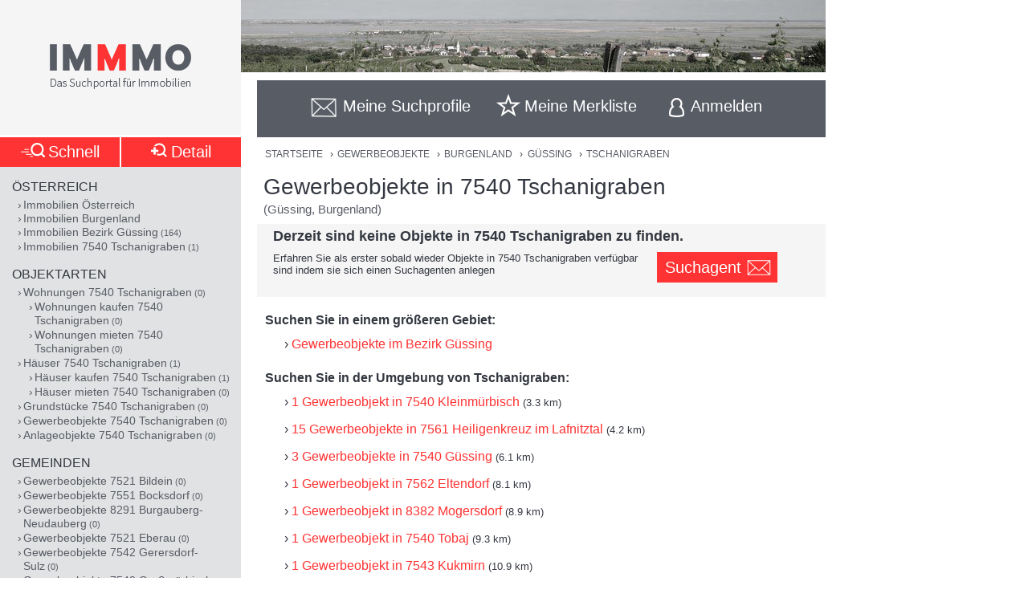

--- FILE ---
content_type: text/html;charset=UTF-8
request_url: https://www.immmo.at/immo/Gewerbeobjekt/Burgenland/Guessing/7540-Tschanigraben
body_size: 16747
content:
<!DOCTYPE html><html data-locale="de" xml:lang="de-AT" lang="de-AT" xmlns="http://www.w3.org/1999/xhtml"><head><meta charset="utf-8"><meta content="text/html; charset=utf-8" http-equiv="content-type"><meta content="width=device-width, initial-scale=1, maximum-scale=1" name="viewport"><title>Gewerbeobjekte in 7540 Tschanigraben (Güssing, Burgenland) | IMMMO</title><meta content="Suchen sie mit IMMMO! in allen Österreichischen Immobilien Plattformen gleichzeitig nach Gewerbeobjekte in 7540 Tschanigraben (Güssing, Burgenland) | IMMMO" name="description"><meta content="Güssing, Burgenland, 7540 Tschanigraben, Immobilien, Wohnungen, Häuser, Grundstücke, Gewerbeobjekte, Anlageobjekte, kaufen, mieten, pachten, suchen, finden, Eigentum, Immobilien Suchmaschine, Bauträger, Makler, Zeitungen, Inserate" name="keywords"><meta content="index,follow" name="robots"><meta content="immmo.at - Das Suchportal für Immobilien" property="og:site_name"><meta content="de:DE" property="og:locale"><meta content="https://www.immmo.at/immo/Gewerbeobjekt/Burgenland/Guessing/7540-Tschanigraben" property="og:url"><meta content="Gewerbeobjekte in 7540 Tschanigraben (Güssing, Burgenland) | IMMMO" property="og:title"><meta content="Suchen sie mit IMMMO! in allen Österreichischen Immobilien Plattformen gleichzeitig nach Gewerbeobjekte in 7540 Tschanigraben (Güssing, Burgenland) | IMMMO" property="og:description"><meta property="og:image"><link href="/assets/ctx/41b68cd3/image/dynamic/banner/common-0.jpg" as="image" rel="preload"><link href="/assets/ctx/a3dabd20/image/dynamic/banner/common-1.jpg" as="image" rel="preload"><link href="/assets/ctx/506a14ed/image/dynamic/banner/common-2.jpg" as="image" rel="preload"><link href="/assets/ctx/3b6753ca/image/dynamic/banner/common-3.jpg" as="image" rel="preload"><link href="/assets/ctx/e4cbc27a/image/dynamic/banner/sc_1.jpg" as="image" rel="preload"><link href="/assets/ctx/35bc506c/image/dynamic/banner/sc_2.jpg" as="image" rel="preload"><link href="/assets/ctx/1d901202/image/dynamic/banner/sc_3.jpg" as="image" rel="preload"><link href="/assets/ctx/7e54c2ad/image/dynamic/banner/sc_4.jpg" as="image" rel="preload"><link href="/assets/ctx/85acf456/image/dynamic/banner/sc_5.jpg" as="image" rel="preload"><link href="/assets/ctx/b113e453/image/dynamic/banner/sc_6.jpg" as="image" rel="preload"><link href="/assets/ctx/bdd7346f/image/dynamic/banner/sc_7.jpg" as="image" rel="preload"><link href="/assets/ctx/577caba9/image/dynamic/banner/sc_8.jpg" as="image" rel="preload"><link href="/assets/ctx/bed7ed05/image/dynamic/banner/sc_9.jpg" as="image" rel="preload"><link href="https://www.immmo.at/immo/Gewerbeobjekt/Burgenland/Guessing/7540-Tschanigraben" rel="canonical"><meta content="AT-1" name="geo.region"><meta content="Tschanigraben" name="geo.placename"><meta content="47.005270;16.308300" name="geo.position"><meta content="47.005270, 16.308300" name="ICBM"><script type="application/ld+json">[ {
  "breadcrumb" : {
    "itemListElement" : [ {
      "position" : 1,
      "item" : {
        "name" : "Gewerbeobjekte",
        "@type" : "Thing",
        "@id" : "https://www.immmo.at/immo/Gewerbeobjekt/Oesterreich"
      },
      "@type" : "ListItem",
      "@context" : "https://schema.org"
    }, {
      "position" : 2,
      "item" : {
        "name" : "Burgenland",
        "@type" : "Thing",
        "@id" : "https://www.immmo.at/immo/Gewerbeobjekt/Burgenland"
      },
      "@type" : "ListItem",
      "@context" : "https://schema.org"
    }, {
      "position" : 3,
      "item" : {
        "name" : "Güssing",
        "@type" : "Thing",
        "@id" : "https://www.immmo.at/immo/Gewerbeobjekt/Burgenland/Guessing"
      },
      "@type" : "ListItem",
      "@context" : "https://schema.org"
    }, {
      "position" : 4,
      "item" : {
        "name" : "Tschanigraben",
        "@type" : "Thing",
        "@id" : "https://www.immmo.at/immo/Gewerbeobjekt/Burgenland/Guessing/7540-Tschanigraben"
      },
      "@type" : "ListItem",
      "@context" : "https://schema.org"
    } ],
    "@type" : "BreadcrumbList",
    "@context" : "https://schema.org"
  },
  "@type" : "SearchResultsPage",
  "@context" : "https://schema.org"
}, {
  "itemListElement" : [ {
    "position" : 1,
    "item" : {
      "name" : "Gewerbeobjekte",
      "@type" : "Thing",
      "@id" : "https://www.immmo.at/immo/Gewerbeobjekt/Oesterreich"
    },
    "@type" : "ListItem",
    "@context" : "https://schema.org"
  }, {
    "position" : 2,
    "item" : {
      "name" : "Burgenland",
      "@type" : "Thing",
      "@id" : "https://www.immmo.at/immo/Gewerbeobjekt/Burgenland"
    },
    "@type" : "ListItem",
    "@context" : "https://schema.org"
  }, {
    "position" : 3,
    "item" : {
      "name" : "Güssing",
      "@type" : "Thing",
      "@id" : "https://www.immmo.at/immo/Gewerbeobjekt/Burgenland/Guessing"
    },
    "@type" : "ListItem",
    "@context" : "https://schema.org"
  }, {
    "position" : 4,
    "item" : {
      "name" : "Tschanigraben",
      "@type" : "Thing",
      "@id" : "https://www.immmo.at/immo/Gewerbeobjekt/Burgenland/Guessing/7540-Tschanigraben"
    },
    "@type" : "ListItem",
    "@context" : "https://schema.org"
  } ],
  "@type" : "BreadcrumbList",
  "@context" : "https://schema.org"
}, {
  "breadcrumb" : {
    "itemListElement" : [ {
      "position" : 1,
      "item" : {
        "name" : "Gewerbeobjekte",
        "@type" : "Thing",
        "@id" : "https://www.immmo.at/immo/Gewerbeobjekt/Oesterreich"
      },
      "@type" : "ListItem",
      "@context" : "https://schema.org"
    }, {
      "position" : 2,
      "item" : {
        "name" : "Burgenland",
        "@type" : "Thing",
        "@id" : "https://www.immmo.at/immo/Gewerbeobjekt/Burgenland"
      },
      "@type" : "ListItem",
      "@context" : "https://schema.org"
    }, {
      "position" : 3,
      "item" : {
        "name" : "Güssing",
        "@type" : "Thing",
        "@id" : "https://www.immmo.at/immo/Gewerbeobjekt/Burgenland/Guessing"
      },
      "@type" : "ListItem",
      "@context" : "https://schema.org"
    }, {
      "position" : 4,
      "item" : {
        "name" : "Tschanigraben",
        "@type" : "Thing",
        "@id" : "https://www.immmo.at/immo/Gewerbeobjekt/Burgenland/Guessing/7540-Tschanigraben"
      },
      "@type" : "ListItem",
      "@context" : "https://schema.org"
    } ],
    "@type" : "BreadcrumbList",
    "@context" : "https://schema.org"
  },
  "@type" : "RealEstateListing",
  "@context" : "https://schema.org"
}, {
  "url" : "https://www.immmo.at/immo/Gewerbeobjekt/Burgenland/Guessing/7540-Tschanigraben",
  "name" : "Gewerbeobjekte in 7540 Tschanigraben (Güssing, Burgenland) | IMMMO",
  "headline" : "Gewerbeobjekte in 7540 Tschanigraben",
  "description" : "Suchen sie mit IMMMO! in allen Österreichischen Immobilien Plattformen gleichzeitig nach Gewerbeobjekte in 7540 Tschanigraben (Güssing, Burgenland) | IMMMO",
  "@type" : "WebPage",
  "@context" : "https://schema.org"
}, {
  "priceCurrency" : "€",
  "@type" : "AggregateOffer",
  "@context" : "https://schema.org"
}, {
  "numberOfItems" : 0,
  "url" : "https://www.immmo.at/immo/Gewerbeobjekt/Burgenland/Guessing/7540-Tschanigraben",
  "name" : "Suchen sie mit IMMMO! in allen Österreichischen Immobilien Plattformen gleichzeitig nach Gewerbeobjekte in 7540 Tschanigraben (Güssing, Burgenland) | IMMMO",
  "@type" : "ItemList",
  "@context" : "https://schema.org"
} ]</script><script>
window.dataLayer = window.dataLayer || [];
</script><!-- Google Tag Manager --><script>(function(w,d,s,l,i){w[l]=w[l]||[];w[l].push({'gtm.start':
new Date().getTime(),event:'gtm.js'});var f=d.getElementsByTagName(s)[0],
j=d.createElement(s),dl=l!='dataLayer'?'&amp;l='+l:'';j.async=true;j.src=
'https://www.googletagmanager.com/gtm.js?id='+i+dl;f.parentNode.insertBefore(j,f);
})(window,document,'script','dataLayer','GTM-P9D9DRF');</script><!-- End Google Tag Manager --><link type="image/x-icon" href="/assets/ctx/ec77d223/image/icon.ico" rel="shortcut icon"><meta content="MMEa/tWAkImkczWH6iDKdcZazU+fya3pkKWekdc5Jrs=" name="verify-v1"><link href="https://static.immmo.at" rel="dns-prefetch">
<!--[if lte IE 8]>
<link href="/assets/ctx/z388788a4/style/ie8.css" media="screen" type="text/css" rel="stylesheet">
<![endif]-->
<!--[if lte IE 9]>
<link href="/assets/ctx/zac63419b/style/ie9.css" media="screen" type="text/css" rel="stylesheet">
<![endif]-->
<!--[if (gte IE 6)&(lte IE 8)]>
<script src="/assets/ctx/ze1254ff/javascript/lib/html5shiv.js" type="text/javascript"></script><script src="/assets/ctx/z19b4d5d3/javascript/lib/html5shiv-printshiv.js" type="text/javascript"></script><script src="/assets/ctx/zef20d7b3/javascript/lib/selectivizr.js" type="text/javascript"></script><script src="/assets/ctx/za705b207/javascript/lib/pie.js" type="text/javascript"></script>
<![endif]-->
<link type="text/css" rel="stylesheet" href="/assets/meta/zc3fabda1/tapestry5/font_awesome/css/font-awesome.css"><link type="text/css" rel="stylesheet" href="/assets/ctx/za4dbc08/style/style.css"><!--[if IE 9]><style type="text/css">.pageloading-mask{opacity:0.25;}</style><![endif]--><!--[if lt IE 9]><style type="text/css">.pageloading-mask{filter:alpha(opacity=25);}</style><![endif]--></head><body data-page-initialized="false"><!-- Google Tag Manager (noscript) --><noscript><iframe style="display:none;visibility:hidden" width="0" height="0" src="https://www.googletagmanager.com/ns.html?id=GTM-P9D9DRF"></iframe></noscript><!-- End Google Tag Manager (noscript) --><div id="top" class="wrapper-content-nav clear"><header class="wrapper-logo" role="banner"><a title="Gehe zur Startseite" href="https://www.immmo.at/"><span class="sprite sprite-logo-mobile"></span><span class="sprite sprite-logo"></span></a></header><div role="navigation" class="offset offset-tools-nav"><div class="wrapper-tools-nav"><ul class="tools-nav"><li class="link-search"><a href="#" id="menu-search"><span>Suche</span></a></li><li id="search-profile-box" class="link-search-profiles tools-nav-action"><a title="Gehe zur Suchprofile Übersicht" href="https://www.immmo.at/suchprofile"><span class="tools-nav-title">Meine Suchprofile</span></a><div id="search-profile-tooltip-list" class="wrapper-tooltip-list"><ul></ul></div></li><li id="watchlist-box" class="link-fav-list tools-nav-action"><a title="Gehe zur Merkliste" href="https://www.immmo.at/merkliste"><span style="display:none;" data-tip-place="sw" data-powertip="Kein Objekte in der Merkliste" title="Kein Objekte in der Merkliste" class="result-counter">0</span><span class="tools-nav-title">Meine Merkliste</span></a><div class="modal-favlist-full" id="watchlist-exceeding-message"><h3 class="modal-title">Merkliste ist voll</h3><p>Es können maximal 99 Objekte in der Merkliste gespeichert werden.</p><a href="#" class="button-cancel close">OK</a></div></li><li class="link-login tools-nav-action"><a class="js-loginpopup-open" title="Mit Facebook, Google+ oder E-Mail Adresse kostenlos anmelden" href="#" id="signin-open"><span id="signin-open-anmelden" class="tools-nav-title">
Anmelden
</span></a></li><div class="modal-login"><div class="modal-inner"><div class="wrapper-login-social"><div><p>
Durch Klicken auf eine Social Media Anmeldung akzeptiere ich die <a href="https://www.immmo.at/nutzungsbedingungen" class="txt">Nutzungsbedingungen</a>
&amp; <a href="https://www.immmo.at/datenschutzerklaerung" class="txt">Datenschutzrichtlinie</a>.
</p></div><div class="wrapper-row-seperator"><a class="button button-fb" href="https://www.immmo.at/auth/facebook/go">Mit Facebook anmelden</a></div><div class="wrapper-row-seperator"><script defer="" async="" src="https://accounts.google.com/gsi/client"></script><div data-auto_prompt="false" data-callback="handleCredentialResponse" data-ux_mode="popup" data-context="signin" data-client_id="275527603395-h0j60dtvo5dc3k1h8ceb2m45e8a49umg.apps.googleusercontent.com" id="g_id_onload"></div><div data-logo_alignment="left" data-locale="de" data-width="275" data-size="large" data-text="signup_with" data-theme="outline" data-shape="rectangular" data-type="standard" class="g_id_signin button button-google"></div></div><div class="wrapper-row-seperator"><div data-type="sign in" data-border="true" data-color="black" id="appleid-signin" class="login-btn"></div><script src="https://appleid.cdn-apple.com/appleauth/static/jsapi/appleid/1/de_DE/appleid.auth.js" type="text/javascript"></script></div></div><script>
function handleCredentialResponse(response) {
document.location.href = '/auth/google/' + response.credential;
}
</script><span class="login-separator-horizontal"></span><span class="login-separator-vertical"></span><div class="wrapper-login-email"><div data-container-type="zone" id="formZone"><form data-validate="submit" data-generator="tapestry/core/form" data-update-zone="^" action="/immo.border.loginbox.loginpopup.loginform" method="post" id="loginForm"><input value="KIwrvPau3XtkY2YcPZw8NY4VCQc=:H4sIAAAAAAAAAJ2Su0oDQRSGjwuBQLAwYGGvgoWTKEmjjSEgCFGExVpmZ0/W0bk5M3FjY+VL2PgEYqVPkMLOd/ABbCysLNxLIoJgSLrh/HP+853LwztU0hZsHUipdyJtY7RE6ISrSA/Lh9FmYAhKygWNY4vO9TmKGJyFtrYJoYayMySeGnTeXrcJ0xYFj0hEHZJOlAUp8/t5zmqIfmDWTka1t+WXrwAWelBjWnmrxRGV6KHeO6dXtCGoShqht1wlu0PjYamo3imrF05zI3dmRT62mmUG4SCS3Dmu1egxbvU/718DgKFJm7A5jcNQ59JMHjNcwg2Ah8VJuOxnZp/cppK2YXtamkWJMkIrMeuZXWTqD0N9oh1id6zN6VjSbMD6tFyXz9Hnm9j7dxNMS6MVKu9IMXr/dxF34cfK89NtN4CgB1UmePb7IM5J8rtCkVEqn99VEcrvqFpWP23+en4DUUTosAEDAAA=" name="t:formdata" type="hidden"><div class="wrapper-row-seperator"><label for="emailAddressField" id="emailAddressField-label" class="control-label floatlabel">E-Mail-Adresse</label><input aria-labelledby="emailAddressField-label" placeholder="E-Mail-Adresse" data-email-message="Keine gültige E-Mail-Adresse" data-validate-email="true" data-required-message="Sie müssen einen Wert für Email Address Field angeben." data-optionality="required" data-validation="true" aria-required="true" id="emailAddressField" class="form-control" name="emailAddressField" type="email"></div><div class="wrapper-row-seperator"><label for="passwordField" id="passwordField-label" class="control-label floatlabel">Passwort</label><input aria-labelledby="passwordField-label" placeholder="Passwort" data-max-length-message="Password Field darf höchstens 32 Zeichen lang sein." data-validate-max-length="32" data-min-length-message="Password Field muss mindestens 3 Zeichen lang sein." data-validate-min-length="3" data-required-message="Sie müssen einen Wert für Password Field angeben." data-optionality="required" data-validation="true" aria-required="true" value="" id="passwordField" name="passwordField" class="form-control" type="password"></div><div class="wrapper-row-seperator remember-me"><label for="rememberMeCheckbox" id="rememberMeCheckbox-label" class="control-label"><input aria-labelledby="rememberMeCheckbox-label" class="checkbox" id="rememberMeCheckbox" name="rememberMeCheckbox" type="checkbox">Auf diesem Computer angemeldet bleiben
</label></div><p>
Durch Klicken auf Anmelden akzeptiere ich die <a href="https://www.immmo.at/nutzungsbedingungen">Nutzungsbedingungen</a> &amp; <a href="https://www.immmo.at/datenschutzerklaerung">Datenschutzrichtlinie</a>.
</p><div class="wrapper-form-submit"><input value="Anmelden" id="submit_0" class="btn btn-primary" data-submit-mode="normal" name="submit_0" type="submit"></div><div class="wrapper-row-seperator forgot-pw"><p><a href="https://www.immmo.at/benutzer/passwort">Passwort vergessen?</a></p></div></form></div><div class="wrapper-row-seperator"><p>Noch nicht registriert? <a href="https://www.immmo.at/benutzer/registrieren"><br>
Jetzt kostenlos registrieren</a>.
</p></div></div></div><a class="button-close close" href="#" id="signin-close">Abbrechen</a></div></ul></div></div><div class="offset-content"><div role="main" class="wrapper-content"><div class="wrapper-breadcrumb breadcrumb"><em>Sie befinden sich hier: </em><a title="Gehe zur Startseite" href="https://www.immmo.at/">Startseite</a><span class="crumb"> › </span><a title="Gehe zu Gewerbeobjekte in Österreich" href="https://www.immmo.at/immo/Gewerbeobjekt/Oesterreich">Gewerbeobjekte</a><span class="crumb"> › </span><a title="Gehe zu Gewerbeobjekte im Burgenland" href="https://www.immmo.at/immo/Gewerbeobjekt/Burgenland">Burgenland</a><span class="crumb"> › </span><a title="Gehe zu Gewerbeobjekte im Bezirk Güssing" href="https://www.immmo.at/immo/Gewerbeobjekt/Burgenland/Guessing">Güssing</a><span class="crumb"> › </span><a title="Sie befinden sich hier: Gewerbeobjekte in 7540 Tschanigraben" href="https://www.immmo.at/immo/Gewerbeobjekt/Burgenland/Guessing/7540-Tschanigraben">Tschanigraben</a></div><div class="wrapper-content-title-2row"><div class="wrapper-content-title-2row-row1"><h1 class="content-title">Gewerbeobjekte in 7540 Tschanigraben</h1><h2 class="content-sub-title">(Güssing, Burgenland)</h2></div></div><div class="message none"><h3>Derzeit sind keine Objekte in 7540 Tschanigraben zu finden.</h3><div class="saveSearchProfileBoxNoContent"><span class="noContentText">Erfahren Sie als erster sobald wieder Objekte in 7540 Tschanigraben verfügbar sind indem sie sich einen Suchagenten anlegen</span><a data-powertip="Diese Suche als neues Suchprofil speichern" class="save-profile-link js-save-profile" href="#" id="save-profile-link"><span>Suchagent</span><svg class="icon icon-envelop"><use href="#icon-envelop"></use></svg></a><div id="save-profile-modal" class="modal-save-profile"><div class="close-button"></div><h3 class="modal-title">E-Mail Suchagent anlegen</h3><p>Geben Sie einen Namen für das Suchprofil ein:</p><div class="wrapper-row-seperator"><input value="" class="js-save-profile-name" name="action" type="text"></div><p>Geben sie Ihre E-Mail Adresse ein:</p><div class="wrapper-row-seperator"><input value="" class="js-save-profile-email" name="email" type="text"><p style="display: none;" data-error-block-for="email" class="help-block" id="sa-email-wrong-error">Keine gültige E-Mail-Adresse</p></div><p>Durch klicken auf Speichern akzeptiere ich die<br><a target="_blank" href="https://www.immmo.at/nutzungsbedingungen">Nutzungsbedingungen</a> und
<a target="_blank" href="https://www.immmo.at/datenschutzerklaerung">Datenschutzrichtlinien</a></p><div class="wrapper-form-submit"><input title="Suchprofil jetzt speichern" value="Speichern" class="button_save" type="submit"> 
<a title="Speichern abbrechen" class="button-cancel close" href="#">Abbrechen</a></div></div><div class="modal-favlist-full" id="profiles-exceeding-modal"><h3 class="modal-title">Suchprofile voll</h3><p>Es können maximal 25 Suchprofile gespeichert werden.</p><a href="#" class="button-cancel close">OK</a></div><div class="modal-favlist-full" id="profiles-success-modal"><h3 class="modal-title">Ihr Suchagent wurde gespeichert!</h3><p id="profiles-success-text">Prüfen Sie bitte Ihren Posteingang und aktivieren Sie den Suchagenten.</p><p style="display: none;" id="profiles-success-text-existing-user">Sie können Ihren Suchagenten über die Suchagent E-Mail verwalten.</p><a href="#" class="button-cancel close">OK</a></div></div></div><div class="wrapper-copytext"><h3>Suchen Sie in einem größeren Gebiet:</h3><ul class="links"><li><a title="Gewerbeobjekte im Bezirk Güssing" href="https://www.immmo.at/immo/Gewerbeobjekt/Burgenland/Guessing">Gewerbeobjekte im Bezirk Güssing</a></li></ul><h3>Suchen Sie in der Umgebung von Tschanigraben:</h3><ul class="links"><li><a class="" title="Gewerbeobjekt in 7540 Kleinmürbisch" href="https://www.immmo.at/immo/Gewerbeobjekt/Burgenland/Guessing/7540-Kleinmuerbisch">1 Gewerbeobjekt in 7540 Kleinmürbisch</a><span class="distance"> (3.3 km)</span></li><li><a class="" title="Gewerbeobjekte in 7561 Heiligenkreuz im Lafnitztal" href="https://www.immmo.at/immo/Gewerbeobjekt/Burgenland/Jennersdorf/7561-Heiligenkreuz-im-Lafnitztal">15 Gewerbeobjekte in 7561 Heiligenkreuz im Lafnitztal</a><span class="distance"> (4.2 km)</span></li><li><a class="" title="Gewerbeobjekte in 7540 Güssing" href="https://www.immmo.at/immo/Gewerbeobjekt/Burgenland/Guessing/7540-Guessing">3 Gewerbeobjekte in 7540 Güssing</a><span class="distance"> (6.1 km)</span></li><li><a class="" title="Gewerbeobjekt in 7562 Eltendorf" href="https://www.immmo.at/immo/Gewerbeobjekt/Burgenland/Jennersdorf/7562-Eltendorf">1 Gewerbeobjekt in 7562 Eltendorf</a><span class="distance"> (8.1 km)</span></li><li><a class="" title="Gewerbeobjekt in 8382 Mogersdorf" href="https://www.immmo.at/immo/Gewerbeobjekt/Burgenland/Jennersdorf/8382-Mogersdorf">1 Gewerbeobjekt in 8382 Mogersdorf</a><span class="distance"> (8.9 km)</span></li><li><a class="" title="Gewerbeobjekt in 7540 Tobaj" href="https://www.immmo.at/immo/Gewerbeobjekt/Burgenland/Guessing/7540-Tobaj">1 Gewerbeobjekt in 7540 Tobaj</a><span class="distance"> (9.3 km)</span></li><li><a class="" title="Gewerbeobjekt in 7543 Kukmirn" href="https://www.immmo.at/immo/Gewerbeobjekt/Burgenland/Guessing/7543-Kukmirn">1 Gewerbeobjekt in 7543 Kukmirn</a><span class="distance"> (10.9 km)</span></li><li><a class="" title="Gewerbeobjekte in 8382 Weichselbaum" href="https://www.immmo.at/immo/Gewerbeobjekt/Burgenland/Jennersdorf/8382-Weichselbaum">2 Gewerbeobjekte in 8382 Weichselbaum</a><span class="distance"> (11.8 km)</span></li><li><a class="" title="Gewerbeobjekte in 8380 Jennersdorf" href="https://www.immmo.at/immo/Gewerbeobjekt/Burgenland/Jennersdorf/8380-Jennersdorf">17 Gewerbeobjekte in 8380 Jennersdorf</a><span class="distance"> (14.8 km)</span></li><li><a class="" title="Gewerbeobjekte in 8282 Loipersdorf bei Fürstenfeld" href="https://www.immmo.at/immo/Gewerbeobjekt/Steiermark/Hartberg-Fuerstenfeld/8282-Loipersdorf-bei-Fuerstenfeld">7 Gewerbeobjekte in 8282 Loipersdorf bei Fürstenfeld</a><span class="distance"> (17.1 km)</span></li></ul></div><nav role="navigation" class="wrapper-nav-link-box-bottom"><div class="nav-list nav-box"><h3>Österreich</h3><ul><li><a class="" href="https://www.immmo.at/immo/Immobilie/Oesterreich">Immobilien Österreich</a></li><li><a class="" title="Immobilien im Burgenland" href="https://www.immmo.at/immo/Immobilie/Burgenland">Immobilien Burgenland</a></li><li><a class="" title="164 Immobilien im Bezirk Güssing (Burgenland)" href="https://www.immmo.at/immo/Immobilie/Burgenland/Guessing">Immobilien Bezirk Güssing</a><span class="nav-list-count"> (164)</span></li><li><a class="" title="1 Immobilien in 7540 Tschanigraben (Güssing, Burgenland)" href="https://www.immmo.at/immo/Immobilie/Burgenland/Guessing/7540-Tschanigraben">Immobilien 7540 Tschanigraben</a><span class="nav-list-count"> (1)</span></li></ul></div><div class="nav-list nav-box"><h3>Objektarten</h3><ul><li><a class="" title="0 Wohnungen in 7540 Tschanigraben (Güssing, Burgenland)" href="https://www.immmo.at/immo/Wohnung/Burgenland/Guessing/7540-Tschanigraben">Wohnungen 7540 Tschanigraben</a><span class="nav-list-count"> (0)</span><ul><li><a class="" title="0 Wohnungen kaufen in 7540 Tschanigraben (Güssing, Burgenland)" href="https://www.immmo.at/immo/Wohnung-kaufen/Burgenland/Guessing/7540-Tschanigraben">Wohnungen kaufen 7540 Tschanigraben</a><span class="nav-list-count"> (0)</span></li><li><a class="" title="0 Wohnungen mieten in 7540 Tschanigraben (Güssing, Burgenland)" href="https://www.immmo.at/immo/Wohnung-mieten/Burgenland/Guessing/7540-Tschanigraben">Wohnungen mieten 7540 Tschanigraben</a><span class="nav-list-count"> (0)</span></li></ul></li><li><a class="" title="1 Häuser in 7540 Tschanigraben (Güssing, Burgenland)" href="https://www.immmo.at/immo/Haus/Burgenland/Guessing/7540-Tschanigraben">Häuser 7540 Tschanigraben</a><span class="nav-list-count"> (1)</span><ul><li><a class="" title="1 Häuser kaufen in 7540 Tschanigraben (Güssing, Burgenland)" href="https://www.immmo.at/immo/Haus-kaufen/Burgenland/Guessing/7540-Tschanigraben">Häuser kaufen 7540 Tschanigraben</a><span class="nav-list-count"> (1)</span></li><li><a class="" title="0 Häuser mieten in 7540 Tschanigraben (Güssing, Burgenland)" href="https://www.immmo.at/immo/Haus-mieten/Burgenland/Guessing/7540-Tschanigraben">Häuser mieten 7540 Tschanigraben</a><span class="nav-list-count"> (0)</span></li></ul></li><li><a class="" title="0 Grundstücke in 7540 Tschanigraben (Güssing, Burgenland)" href="https://www.immmo.at/immo/Grundstueck/Burgenland/Guessing/7540-Tschanigraben">Grundstücke 7540 Tschanigraben</a><span class="nav-list-count"> (0)</span></li><li><a class="" title="0 Gewerbeobjekte in 7540 Tschanigraben (Güssing, Burgenland)" href="https://www.immmo.at/immo/Gewerbeobjekt/Burgenland/Guessing/7540-Tschanigraben">Gewerbeobjekte 7540 Tschanigraben</a><span class="nav-list-count"> (0)</span></li><li><a class="" title="0 Anlageobjekte in 7540 Tschanigraben (Güssing, Burgenland)" href="https://www.immmo.at/immo/Anlageobjekt/Burgenland/Guessing/7540-Tschanigraben">Anlageobjekte 7540 Tschanigraben</a><span class="nav-list-count"> (0)</span></li></ul></div><div class="nav-list nav-box"><h3>Gemeinden</h3><ul><li><a class="" title="0 Gewerbeobjekte in 7521 Bildein (Güssing, Burgenland)" href="https://www.immmo.at/immo/Gewerbeobjekt/Burgenland/Guessing/7521-Bildein">Gewerbeobjekte 7521 Bildein</a><span class="nav-list-count"> (0)</span></li><li><a class="" title="0 Gewerbeobjekte in 7551 Bocksdorf (Güssing, Burgenland)" href="https://www.immmo.at/immo/Gewerbeobjekt/Burgenland/Guessing/7551-Bocksdorf">Gewerbeobjekte 7551 Bocksdorf</a><span class="nav-list-count"> (0)</span></li><li><a class="" title="0 Gewerbeobjekte in 8291 (8292) Burgauberg-Neudauberg (Güssing, Burgenland)" href="https://www.immmo.at/immo/Gewerbeobjekt/Burgenland/Guessing/8291-Burgauberg-Neudauberg">Gewerbeobjekte 8291 Burgauberg-Neudauberg</a><span class="nav-list-count"> (0)</span></li><li><a class="" title="0 Gewerbeobjekte in 7521 (7522) Eberau (Güssing, Burgenland)" href="https://www.immmo.at/immo/Gewerbeobjekt/Burgenland/Guessing/7521-Eberau">Gewerbeobjekte 7521 Eberau</a><span class="nav-list-count"> (0)</span></li><li><a class="" title="0 Gewerbeobjekte in 7542 (7540) Gerersdorf-Sulz (Güssing, Burgenland)" href="https://www.immmo.at/immo/Gewerbeobjekt/Burgenland/Guessing/7542-Gerersdorf-Sulz">Gewerbeobjekte 7542 Gerersdorf-Sulz</a><span class="nav-list-count"> (0)</span></li><li><a class="" title="0 Gewerbeobjekte in 7540 Großmürbisch (Güssing, Burgenland)" href="https://www.immmo.at/immo/Gewerbeobjekt/Burgenland/Guessing/7540-Grossmuerbisch">Gewerbeobjekte 7540 Großmürbisch</a><span class="nav-list-count"> (0)</span></li><li><a class="" title="3 Gewerbeobjekte in 7540 (7542) Güssing (Güssing, Burgenland)" href="https://www.immmo.at/immo/Gewerbeobjekt/Burgenland/Guessing/7540-Guessing">Gewerbeobjekte 7540 Güssing</a><span class="nav-list-count"> (3)</span></li><li><a class="" title="0 Gewerbeobjekte in 7535 Güttenbach (Güssing, Burgenland)" href="https://www.immmo.at/immo/Gewerbeobjekt/Burgenland/Guessing/7535-Guettenbach">Gewerbeobjekte 7535 Güttenbach</a><span class="nav-list-count"> (0)</span></li><li><a class="" title="0 Gewerbeobjekte in 8292 Hackerberg (Güssing, Burgenland)" href="https://www.immmo.at/immo/Gewerbeobjekt/Burgenland/Guessing/8292-Hackerberg">Gewerbeobjekte 8292 Hackerberg</a><span class="nav-list-count"> (0)</span></li><li><a class="" title="0 Gewerbeobjekte in 7522 Heiligenbrunn (Güssing, Burgenland)" href="https://www.immmo.at/immo/Gewerbeobjekt/Burgenland/Guessing/7522-Heiligenbrunn">Gewerbeobjekte 7522 Heiligenbrunn</a><span class="nav-list-count"> (0)</span></li><li><a class="" title="0 Gewerbeobjekte in 7551 Heugraben (Güssing, Burgenland)" href="https://www.immmo.at/immo/Gewerbeobjekt/Burgenland/Guessing/7551-Heugraben">Gewerbeobjekte 7551 Heugraben</a><span class="nav-list-count"> (0)</span></li><li><a class="" title="0 Gewerbeobjekte in 7540 Inzenhof (Güssing, Burgenland)" href="https://www.immmo.at/immo/Gewerbeobjekt/Burgenland/Guessing/7540-Inzenhof">Gewerbeobjekte 7540 Inzenhof</a><span class="nav-list-count"> (0)</span></li><li><a class="" title="1 Gewerbeobjekte in 7540 Kleinmürbisch (Güssing, Burgenland)" href="https://www.immmo.at/immo/Gewerbeobjekt/Burgenland/Guessing/7540-Kleinmuerbisch">Gewerbeobjekte 7540 Kleinmürbisch</a><span class="nav-list-count"> (1)</span></li><li><a class="" title="1 Gewerbeobjekte in 7543 Kukmirn (Güssing, Burgenland)" href="https://www.immmo.at/immo/Gewerbeobjekt/Burgenland/Guessing/7543-Kukmirn">Gewerbeobjekte 7543 Kukmirn</a><span class="nav-list-count"> (1)</span></li><li><a class="" title="0 Gewerbeobjekte in 7540 Moschendorf (Güssing, Burgenland)" href="https://www.immmo.at/immo/Gewerbeobjekt/Burgenland/Guessing/7540-Moschendorf">Gewerbeobjekte 7540 Moschendorf</a><span class="nav-list-count"> (0)</span></li><li><a class="" title="0 Gewerbeobjekte in 7535 Neuberg im Burgenland (Güssing, Burgenland)" href="https://www.immmo.at/immo/Gewerbeobjekt/Burgenland/Guessing/7535-Neuberg-im-Burgenland">Gewerbeobjekte 7535 Neuberg im Burgenland</a><span class="nav-list-count"> (0)</span></li><li><a class="" title="0 Gewerbeobjekte in 7540 Neustift bei Güssing (Güssing, Burgenland)" href="https://www.immmo.at/immo/Gewerbeobjekt/Burgenland/Guessing/7540-Neustift-bei-Guessing">Gewerbeobjekte 7540 Neustift bei Güssing</a><span class="nav-list-count"> (0)</span></li><li><a class="" title="0 Gewerbeobjekte in 7534 Olbendorf (Güssing, Burgenland)" href="https://www.immmo.at/immo/Gewerbeobjekt/Burgenland/Guessing/7534-Olbendorf">Gewerbeobjekte 7534 Olbendorf</a><span class="nav-list-count"> (0)</span></li><li><a class="" title="1 Gewerbeobjekte in 7533 (8292) Ollersdorf im Burgenland (Güssing, Burgenland)" href="https://www.immmo.at/immo/Gewerbeobjekt/Burgenland/Guessing/7533-Ollersdorf-im-Burgenland">Gewerbeobjekte 7533 Ollersdorf im Burgenland</a><span class="nav-list-count"> (1)</span></li><li><a class="" title="0 Gewerbeobjekte in 7535 Rauchwart (Güssing, Burgenland)" href="https://www.immmo.at/immo/Gewerbeobjekt/Burgenland/Guessing/7535-Rauchwart">Gewerbeobjekte 7535 Rauchwart</a><span class="nav-list-count"> (0)</span></li><li><a class="" title="0 Gewerbeobjekte in 7551 Rohr im Burgenland (Güssing, Burgenland)" href="https://www.immmo.at/immo/Gewerbeobjekt/Burgenland/Guessing/7551-Rohr-im-Burgenland">Gewerbeobjekte 7551 Rohr im Burgenland</a><span class="nav-list-count"> (0)</span></li><li><a class="" title="0 Gewerbeobjekte in 7535 Sankt Michael im Burgenland (Güssing, Burgenland)" href="https://www.immmo.at/immo/Gewerbeobjekt/Burgenland/Guessing/7535-Sankt-Michael-im-Burgenland">Gewerbeobjekte 7535 Sankt Michael im Burgenland</a><span class="nav-list-count"> (0)</span></li><li><a class="" title="3 Gewerbeobjekte in 7551 Stegersbach (Güssing, Burgenland)" href="https://www.immmo.at/immo/Gewerbeobjekt/Burgenland/Guessing/7551-Stegersbach">Gewerbeobjekte 7551 Stegersbach</a><span class="nav-list-count"> (3)</span></li><li><a class="" title="1 Gewerbeobjekte in 7552 Stinatz (Güssing, Burgenland)" href="https://www.immmo.at/immo/Gewerbeobjekt/Burgenland/Guessing/7552-Stinatz">Gewerbeobjekte 7552 Stinatz</a><span class="nav-list-count"> (1)</span></li><li><a class="" title="0 Gewerbeobjekte in 7522 Strem (Güssing, Burgenland)" href="https://www.immmo.at/immo/Gewerbeobjekt/Burgenland/Guessing/7522-Strem">Gewerbeobjekte 7522 Strem</a><span class="nav-list-count"> (0)</span></li><li><a class="" title="1 Gewerbeobjekte in 7540 (7535) Tobaj (Güssing, Burgenland)" href="https://www.immmo.at/immo/Gewerbeobjekt/Burgenland/Guessing/7540-Tobaj">Gewerbeobjekte 7540 Tobaj</a><span class="nav-list-count"> (1)</span></li><li><a class="" title="0 Gewerbeobjekte in 7540 Tschanigraben (Güssing, Burgenland)" href="https://www.immmo.at/immo/Gewerbeobjekt/Burgenland/Guessing/7540-Tschanigraben">Gewerbeobjekte 7540 Tschanigraben</a><span class="nav-list-count"> (0)</span></li><li><a class="" title="0 Gewerbeobjekte in 8293 Wörterberg (Güssing, Burgenland)" href="https://www.immmo.at/immo/Gewerbeobjekt/Burgenland/Guessing/8293-Woerterberg">Gewerbeobjekte 8293 Wörterberg</a><span class="nav-list-count"> (0)</span></li></ul></div><div class="nav-list nav-box"><h3>IMMMO entdecken</h3><ul><li><a class="" title="gasthaus alte point kaufen" href="https://www.immmo.at/gasthaus-alte-point-kaufen">gasthaus alte point kaufen</a></li><li><a class="" title="eigentumswohnung" href="https://www.immmo.at/eigentumswohnung">eigentumswohnung</a></li><li><a class="" title="bockkellerstraße wohnung kaufen" href="https://www.immmo.at/bockkellerstra%C3%9Fe-wohnung-kaufen">bockkellerstraße wohnung kaufen</a></li><li><a class="" title="wohnungen in st. pölten" href="https://www.immmo.at/wohnungen-in-st.-p%C3%B6lten">wohnungen in st. pölten</a></li><li><a class="" title="lichtenau haus zu verkaufen 38500" href="https://www.immmo.at/lichtenau-haus-zu-verkaufen-38500">lichtenau haus zu verkaufen 38500</a></li><li><a class="" title="Dachgeschosswohnungen mieten in Salzburg(Stadt) (Salzburg)" href="https://www.immmo.at/immo/Dachgeschosswohnung-mieten/Salzburg/Salzburg-Stadt">Dachgeschosswohnungen mieten in Salzburg(Stadt) (Salzburg)</a></li></ul></div></nav></div></div><nav role="navigation" class="wrapper-nav"><div class="wrapper-search-type"><ul><li><a href="#" class="link-search-quick" id="link-search-quick">Schnell</a></li><li><a href="#" class="link-search-detail" id="link-search-detail">Detail<span style="display:none;" class="result-counter"></span></a></li></ul></div><nav class="wrapper-quick-search"><form data-generator="tapestry/core/form" action="/immo.fulltextseachbox.fulltextsearch" method="post" id="fullTextSearch"><input value="OnwwUbh/W6fjPGp3mWUwenfWTF4=:H4sIAAAAAAAAAFvzloEVAN3OqfcEAAAA" name="t:formdata" type="hidden"><div data-zone-parameters="{&quot;t:formid&quot;:&quot;fullTextSearch&quot;,&quot;t:formcomponentid&quot;:&quot;Immo:fulltextseachbox.fulltextsearch&quot;}" class="wrapper-row-seperator" data-container-type="zone" id="fulltextFormZone"><label for="query" class="floatlabel">Stichwortsuche</label><input value="3ahGQJU5pFE3Z74XzvNOKQw8TBc=:H4sIAAAAAAAAAJXOMQ4BQRSA4Uei2k6ikqhoR0NDtY1EIiLZOMCb8ayR2Z0x85bdyziBuIRC5w4OoFUpiBPQfs3/nx7QOHSgPc0yO1oXxjCVHAjVRtpS7AryFQQPQ+tTge7DJBgdBfbVUCjryWgpJAYSsfwgKp5oMqtuQly43vIS3VvXVx1qM4iUzdlbM8eMGJqzLe6xbzBP+wl7nafj0jE0vsUfhuJ/hxbeKgohKWSmQ9A2v5xXg/XzeKsDlO4NvBDdmwcBAAA=" name="t:formdata" type="hidden"><input placeholder="Stichwortsuche" id="query" class="form-control fulltextfield textfield" name="query" type="text"></div><div class="wrapper-row-seperator wrapper-row-submit"><div class="wrapper-left-column"><a data-update-zone="fulltextFormZone" title="Stichwortsuche zurücksetzen" class="reset-link" href="/immo.fulltextseachbox:resetfulltextform"><span id="search-quick-reset" class="sprite-reset"></span></a></div><div class="wrapper-right-column"><div class="submit-search-wrapper"><input class="submit-search" title="Stichwortsuche starten" id="search-quick-submit" name="submit" value="Suche" type="submit"></div><input value="Immo" name="searchformflag" type="hidden"></div></div></form></nav><nav class="wrapper-detail-search"><form novalidate="novalidate" class="js-detailsearchform" data-generator="tapestry/core/form" action="/immo.detailsearchbox.detailsearchform" method="post" id="detailSearchForm"><input value="OnwwUbh/W6fjPGp3mWUwenfWTF4=:H4sIAAAAAAAAAFvzloEVAN3OqfcEAAAA" name="t:formdata" type="hidden"><div data-zone-parameters="{&quot;t:formid&quot;:&quot;detailSearchForm&quot;,&quot;t:formcomponentid&quot;:&quot;Immo:detailsearchbox.detailsearchform&quot;}" data-container-type="zone" id="detailFormZone"><div class="wrapper-row-seperator"><input value="asEN4e1Vw2TpDIM9/4XNJgUaQhY=:H4sIAAAAAAAAAJ1UQW/[base64]/z4O5Glh0KZGchnUYIQlu1F7BDtwMIfE3bckx8Z91mQRXtPPRwV69Va/mz1eeNd8hpy4Swo6dCAuBKTn96G21f73/Ng9AlyVr4I7BOICxAOI1eAuABEWN7ZVbdh6ZUi0k98E9A9HnMfGEjJF7PLK5rkfVRqv+wm62KjsvZ1iiTc2n6aMEcQeNDM8+RbVyVGk8r+QUa6N1sGrgQhJCP/NZ0mi5XitXK/mk2uWiw+bQw9TnNGaqGU+MzXBpxChBRAqroWRVJdPlfffo5OHnqz+//FNe5T6nylrMnHKG2fqPMI/73X7/k/3nxNxMGNGYyDanUdZMje2mWB6ZPtW74LaBKOloe0EjTTpdYt4s8Bt0LndBIYPUUyV68wq4dSFtLPEl9ZzmnUI3d5jEEac0EucSL6VoQ6GD1Lmk5g4PqWPpi0OP9A1yyMxnfox6CeVedosVhsh0id68ClYm0hIsAxyN/+CXFbSvoBwivXwDlCby2hwh2k7/k7NLe+RxTU0O2jujSf4V2vEB2JhIZ5x2sIe47DHEOO5Amb3Y8nDYTIeHejjTInPTfJReHJAF2IVh1rRxNJ904PIXWdaW9u8HAAA=" name="t:formdata" type="hidden"><ul class="button-checkbox" id="basefilter"><li><input aria-labelledby="detailWOHNUNG-label" class="checkbox" id="detailWOHNUNG" name="detailWOHNUNG" type="checkbox"><label for="detailWOHNUNG" id="detailWOHNUNG-label" class="control-label">Wohnung <span class="tag-counter" id="tag-counter-detailWOHNUNG"></span></label><a class="filter-open-tags" href="#" id="search-detail-tag-wohnung"></a></li><li><input aria-labelledby="detailHAUS-label" class="checkbox" id="detailHAUS" name="detailHAUS" type="checkbox"><label for="detailHAUS" id="detailHAUS-label" class="control-label">Haus <span class="tag-counter" id="tag-counter-detailHAUS"></span></label><a class="filter-open-tags" href="#" id="search-detail-tag-haus"></a></li><li><input aria-labelledby="detailGRUNDSTUECK-label" class="checkbox" id="detailGRUNDSTUECK" name="detailGRUNDSTUECK" type="checkbox"><label for="detailGRUNDSTUECK" id="detailGRUNDSTUECK-label" class="control-label">Grundstück <span class="tag-counter" id="tag-counter-detailGRUNDSTUECK"></span></label><a class="filter-open-tags" href="#" id="search-detail-tag-grundstueck"></a></li><li><input aria-labelledby="detailGEWERBE-label" class="checkbox" checked="checked" id="detailGEWERBE" name="detailGEWERBE" type="checkbox"><label for="detailGEWERBE" id="detailGEWERBE-label" class="control-label">Gewerbeobjekt <span class="tag-counter" id="tag-counter-detailGEWERBE"></span></label><a class="filter-open-tags" href="#" id="search-detail-tag-gewerbe"></a></li><li><input aria-labelledby="detailANLAGE-label" class="checkbox" id="detailANLAGE" name="detailANLAGE" type="checkbox"><label for="detailANLAGE" id="detailANLAGE-label" class="control-label">Anlageobjekt <span class="tag-counter" id="tag-counter-detailANLAGE"></span></label><a class="filter-open-tags" href="#" id="search-detail-tag-anlage"></a></li></ul></div><div class="wrapper-row-seperator"><ul class="three-col"><li><label for="legalFormMiete" id="legalFormMiete-label" class="control-label radio-horizontal-gap"><input aria-labelledby="legalFormMiete-label" class="radio" value="MIETE" name="radiogroup" id="legalFormMiete" type="radio">mieten</label></li><li><label for="legalFormKauf" id="legalFormKauf-label" class="control-label radio-horizontal-gap"><input aria-labelledby="legalFormKauf-label" class="radio" value="KAUF" name="radiogroup" id="legalFormKauf" type="radio">kaufen</label></li><li><label for="legalFormNull" id="legalFormNull-label" class="control-label"><input aria-labelledby="legalFormNull-label" class="radio" checked="checked" name="radiogroup" id="legalFormNull" type="radio">egal</label></li></ul></div><div class="wrapper-row-seperator"><div class="wrapper-left-column wrapper-price-from"><label for="amountFrom" id="amountFrom-label" class="control-label floatlabel">Preis von</label><input aria-labelledby="amountFrom-label" pattern="\d*" placeholder="Preis von" id="amountFrom" class="form-control number" name="amountFrom" type="text"></div><div class="wrapper-right-column wrapper-price-to"><label for="amountTo" id="amountTo-label" class="control-label floatlabel">Preis bis</label><input aria-labelledby="amountTo-label" pattern="\d*" placeholder="Preis bis" id="amountTo" class="form-control number" name="amountTo" type="text"></div></div><div class="wrapper-row-seperator"><div class="wrapper-left-column wrapper-size-from"><label for="sizeFrom" id="sizeFrom-label" class="control-label floatlabel">Größe von</label><input aria-labelledby="sizeFrom-label" pattern="\d*" placeholder="Größe von" id="sizeFrom" class="form-control textfield number" name="sizeFrom" type="text"></div><div class="wrapper-right-column wrapper-size-to"><label for="sizeTo" id="sizeTo-label" class="control-label floatlabel">Größe bis</label><input aria-labelledby="sizeTo-label" pattern="\d*" placeholder="Größe bis" id="sizeTo" class="form-control textfield number" name="sizeTo" type="text"></div></div><div class="wrapper-row-seperator"><div class="wrapper-left-column wrapper-rooms-from"><label for="numRoomsFrom" id="numRoomsFrom-label" class="control-label floatlabel">Zimmer von</label><input aria-labelledby="numRoomsFrom-label" pattern="\d*" placeholder="Zimmer von" id="numRoomsFrom" class="form-control textfield number" name="numRoomsFrom" type="text"></div><div class="wrapper-right-column wrapper-rooms-to"><label for="numRoomsTo" id="numRoomsTo-label" class="control-label floatlabel">Zimmer bis</label><input aria-labelledby="numRoomsTo-label" pattern="\d*" placeholder="Zimmer bis" id="numRoomsTo" class="form-control textfield number" name="numRoomsTo" type="text"></div></div><div class="wrapper-row-seperator wrapper-row-keyword"><label for="keywords" id="keywords-label" class="control-label floatlabel">Stichworte</label><input aria-labelledby="keywords-label" placeholder="Stichworte" id="keywords" class="form-control textfield" name="keywords" type="text"></div><div class="wrapper-row-seperator"><ul><li><label for="withImage" id="withImage-label" class="control-label"><input aria-labelledby="withImage-label" class="checkbox" id="withImage" name="withImage" type="checkbox">nur Anzeigen mit Fotos</label></li><li><label for="freeOfCommission" id="freeOfCommission-label" class="control-label"><input aria-labelledby="freeOfCommission-label" class="checkbox" id="freeOfCommission" name="freeOfCommission" type="checkbox">nur provisionsfrei</label></li><li><label for="providerTypePrivate" id="providerTypePrivate-label" class="control-label"><input aria-labelledby="providerTypePrivate-label" class="checkbox" id="providerTypePrivate" name="providerTypePrivate" type="checkbox">nur privat</label></li></ul></div><div class="wrapper-row-seperator" id="subcountry"><h3>Bundesland</h3><ul class="two-col"><li><input onclick="$(this).trigger(DetailSearchBox.GEOGRAPHICAL_CLICKED_EVENT)" data-source="subcountry" data-st="https://www.immmo.at/immo.detailsearchbox.geographical:subcountriestomunicipalitieschanged" data-se="municipality" data-ft="https://www.immmo.at/immo.detailsearchbox.geographical:subcountriestodistrictchanged" data-fe="district" data-uid="1" checked="checked" class="checkbox geocheckbox" name="subcountry1" id="subcountry1" type="checkbox"><label for="subcountry1">Burgenland</label></li><li><input onclick="$(this).trigger(DetailSearchBox.GEOGRAPHICAL_CLICKED_EVENT)" data-source="subcountry" data-st="https://www.immmo.at/immo.detailsearchbox.geographical:subcountriestomunicipalitieschanged" data-se="municipality" data-ft="https://www.immmo.at/immo.detailsearchbox.geographical:subcountriestodistrictchanged" data-fe="district" data-uid="2" class="checkbox geocheckbox" name="subcountry2" id="subcountry2" type="checkbox"><label for="subcountry2">Kärnten</label></li><li><input onclick="$(this).trigger(DetailSearchBox.GEOGRAPHICAL_CLICKED_EVENT)" data-source="subcountry" data-st="https://www.immmo.at/immo.detailsearchbox.geographical:subcountriestomunicipalitieschanged" data-se="municipality" data-ft="https://www.immmo.at/immo.detailsearchbox.geographical:subcountriestodistrictchanged" data-fe="district" data-uid="3" class="checkbox geocheckbox" name="subcountry3" id="subcountry3" type="checkbox"><label for="subcountry3">Niederösterreich</label></li><li><input onclick="$(this).trigger(DetailSearchBox.GEOGRAPHICAL_CLICKED_EVENT)" data-source="subcountry" data-st="https://www.immmo.at/immo.detailsearchbox.geographical:subcountriestomunicipalitieschanged" data-se="municipality" data-ft="https://www.immmo.at/immo.detailsearchbox.geographical:subcountriestodistrictchanged" data-fe="district" data-uid="4" class="checkbox geocheckbox" name="subcountry4" id="subcountry4" type="checkbox"><label for="subcountry4">Oberösterreich</label></li><li><input onclick="$(this).trigger(DetailSearchBox.GEOGRAPHICAL_CLICKED_EVENT)" data-source="subcountry" data-st="https://www.immmo.at/immo.detailsearchbox.geographical:subcountriestomunicipalitieschanged" data-se="municipality" data-ft="https://www.immmo.at/immo.detailsearchbox.geographical:subcountriestodistrictchanged" data-fe="district" data-uid="5" class="checkbox geocheckbox" name="subcountry5" id="subcountry5" type="checkbox"><label for="subcountry5">Salzburg</label></li><li><input onclick="$(this).trigger(DetailSearchBox.GEOGRAPHICAL_CLICKED_EVENT)" data-source="subcountry" data-st="https://www.immmo.at/immo.detailsearchbox.geographical:subcountriestomunicipalitieschanged" data-se="municipality" data-ft="https://www.immmo.at/immo.detailsearchbox.geographical:subcountriestodistrictchanged" data-fe="district" data-uid="6" class="checkbox geocheckbox" name="subcountry6" id="subcountry6" type="checkbox"><label for="subcountry6">Steiermark</label></li><li><input onclick="$(this).trigger(DetailSearchBox.GEOGRAPHICAL_CLICKED_EVENT)" data-source="subcountry" data-st="https://www.immmo.at/immo.detailsearchbox.geographical:subcountriestomunicipalitieschanged" data-se="municipality" data-ft="https://www.immmo.at/immo.detailsearchbox.geographical:subcountriestodistrictchanged" data-fe="district" data-uid="7" class="checkbox geocheckbox" name="subcountry7" id="subcountry7" type="checkbox"><label for="subcountry7">Tirol</label></li><li><input onclick="$(this).trigger(DetailSearchBox.GEOGRAPHICAL_CLICKED_EVENT)" data-source="subcountry" data-st="https://www.immmo.at/immo.detailsearchbox.geographical:subcountriestomunicipalitieschanged" data-se="municipality" data-ft="https://www.immmo.at/immo.detailsearchbox.geographical:subcountriestodistrictchanged" data-fe="district" data-uid="8" class="checkbox geocheckbox" name="subcountry8" id="subcountry8" type="checkbox"><label for="subcountry8">Vorarlberg</label></li><li><input onclick="$(this).trigger(DetailSearchBox.GEOGRAPHICAL_CLICKED_EVENT)" data-source="subcountry" data-st="https://www.immmo.at/immo.detailsearchbox.geographical:subcountriestomunicipalitieschanged" data-se="municipality" data-ft="https://www.immmo.at/immo.detailsearchbox.geographical:subcountriestodistrictchanged" data-fe="district" data-uid="9" class="checkbox geocheckbox" name="subcountry9" id="subcountry9" type="checkbox"><label for="subcountry9">Wien</label></li></ul></div><div id="geodescendants"><div id="district" class="wrapper-row-seperator"><h3>Bezirk<span class="wrapper-geographical-checked-count"> (<span id="district-checked-count">1</span>)</span></h3><div class="scrollable" id="districtcontent"><ul><li><input onclick="$(this).trigger(DetailSearchBox.GEOGRAPHICAL_CLICKED_EVENT)" data-source="district" data-ft="https://www.immmo.at/immo.detailsearchbox.geographical:districtschanged" data-fe="municipality" data-uid="101" class="checkbox geocheckbox" name="district101" id="district101" type="checkbox"><label for="district101">Eisenstadt(Stadt)</label></li><li><input onclick="$(this).trigger(DetailSearchBox.GEOGRAPHICAL_CLICKED_EVENT)" data-source="district" data-ft="https://www.immmo.at/immo.detailsearchbox.geographical:districtschanged" data-fe="municipality" data-uid="103" class="checkbox geocheckbox" name="district103" id="district103" type="checkbox"><label for="district103">Eisenstadt-Umgebung</label></li><li><input onclick="$(this).trigger(DetailSearchBox.GEOGRAPHICAL_CLICKED_EVENT)" data-source="district" data-ft="https://www.immmo.at/immo.detailsearchbox.geographical:districtschanged" data-fe="municipality" data-uid="104" checked="checked" class="checkbox geocheckbox" name="district104" id="district104" type="checkbox"><label for="district104">Güssing</label></li><li><input onclick="$(this).trigger(DetailSearchBox.GEOGRAPHICAL_CLICKED_EVENT)" data-source="district" data-ft="https://www.immmo.at/immo.detailsearchbox.geographical:districtschanged" data-fe="municipality" data-uid="105" class="checkbox geocheckbox" name="district105" id="district105" type="checkbox"><label for="district105">Jennersdorf</label></li><li><input onclick="$(this).trigger(DetailSearchBox.GEOGRAPHICAL_CLICKED_EVENT)" data-source="district" data-ft="https://www.immmo.at/immo.detailsearchbox.geographical:districtschanged" data-fe="municipality" data-uid="106" class="checkbox geocheckbox" name="district106" id="district106" type="checkbox"><label for="district106">Mattersburg</label></li><li><input onclick="$(this).trigger(DetailSearchBox.GEOGRAPHICAL_CLICKED_EVENT)" data-source="district" data-ft="https://www.immmo.at/immo.detailsearchbox.geographical:districtschanged" data-fe="municipality" data-uid="107" class="checkbox geocheckbox" name="district107" id="district107" type="checkbox"><label for="district107">Neusiedl am See</label></li><li><input onclick="$(this).trigger(DetailSearchBox.GEOGRAPHICAL_CLICKED_EVENT)" data-source="district" data-ft="https://www.immmo.at/immo.detailsearchbox.geographical:districtschanged" data-fe="municipality" data-uid="108" class="checkbox geocheckbox" name="district108" id="district108" type="checkbox"><label for="district108">Oberpullendorf</label></li><li><input onclick="$(this).trigger(DetailSearchBox.GEOGRAPHICAL_CLICKED_EVENT)" data-source="district" data-ft="https://www.immmo.at/immo.detailsearchbox.geographical:districtschanged" data-fe="municipality" data-uid="109" class="checkbox geocheckbox" name="district109" id="district109" type="checkbox"><label for="district109">Oberwart</label></li><li><input onclick="$(this).trigger(DetailSearchBox.GEOGRAPHICAL_CLICKED_EVENT)" data-source="district" data-ft="https://www.immmo.at/immo.detailsearchbox.geographical:districtschanged" data-fe="municipality" data-uid="102" class="checkbox geocheckbox" name="district102" id="district102" type="checkbox"><label for="district102">Rust(Stadt)</label></li></ul></div></div><div id="municipality" class="wrapper-row-seperator"><h3>Gemeinde<span class="wrapper-geographical-checked-count"> (<span id="municipality-checked-count">1</span>)</span></h3><div class="scrollable" id="municipalitycontent"><ul><li><input onclick="$(this).trigger(DetailSearchBox.GEOGRAPHICAL_CLICKED_EVENT)" data-source="municipality" data-ft="https://www.immmo.at/immo.detailsearchbox.geographical:municipalitieschanged" data-uid="10426" class="checkbox geocheckbox" name="municipality10426" id="municipality10426" type="checkbox"><label for="municipality10426">Bildein</label></li><li><input onclick="$(this).trigger(DetailSearchBox.GEOGRAPHICAL_CLICKED_EVENT)" data-source="municipality" data-ft="https://www.immmo.at/immo.detailsearchbox.geographical:municipalitieschanged" data-uid="10401" class="checkbox geocheckbox" name="municipality10401" id="municipality10401" type="checkbox"><label for="municipality10401">Bocksdorf</label></li><li><input onclick="$(this).trigger(DetailSearchBox.GEOGRAPHICAL_CLICKED_EVENT)" data-source="municipality" data-ft="https://www.immmo.at/immo.detailsearchbox.geographical:municipalitieschanged" data-uid="10402" class="checkbox geocheckbox" name="municipality10402" id="municipality10402" type="checkbox"><label for="municipality10402">Burgauberg-Neudauberg</label></li><li><input onclick="$(this).trigger(DetailSearchBox.GEOGRAPHICAL_CLICKED_EVENT)" data-source="municipality" data-ft="https://www.immmo.at/immo.detailsearchbox.geographical:municipalitieschanged" data-uid="10403" class="checkbox geocheckbox" name="municipality10403" id="municipality10403" type="checkbox"><label for="municipality10403">Eberau</label></li><li><input onclick="$(this).trigger(DetailSearchBox.GEOGRAPHICAL_CLICKED_EVENT)" data-source="municipality" data-ft="https://www.immmo.at/immo.detailsearchbox.geographical:municipalitieschanged" data-uid="10404" class="checkbox geocheckbox" name="municipality10404" id="municipality10404" type="checkbox"><label for="municipality10404">Gerersdorf-Sulz</label></li><li><input onclick="$(this).trigger(DetailSearchBox.GEOGRAPHICAL_CLICKED_EVENT)" data-source="municipality" data-ft="https://www.immmo.at/immo.detailsearchbox.geographical:municipalitieschanged" data-uid="10420" class="checkbox geocheckbox" name="municipality10420" id="municipality10420" type="checkbox"><label for="municipality10420">Großmürbisch</label></li><li><input onclick="$(this).trigger(DetailSearchBox.GEOGRAPHICAL_CLICKED_EVENT)" data-source="municipality" data-ft="https://www.immmo.at/immo.detailsearchbox.geographical:municipalitieschanged" data-uid="10405" class="checkbox geocheckbox" name="municipality10405" id="municipality10405" type="checkbox"><label for="municipality10405">Güssing</label></li><li><input onclick="$(this).trigger(DetailSearchBox.GEOGRAPHICAL_CLICKED_EVENT)" data-source="municipality" data-ft="https://www.immmo.at/immo.detailsearchbox.geographical:municipalitieschanged" data-uid="10406" class="checkbox geocheckbox" name="municipality10406" id="municipality10406" type="checkbox"><label for="municipality10406">Güttenbach</label></li><li><input onclick="$(this).trigger(DetailSearchBox.GEOGRAPHICAL_CLICKED_EVENT)" data-source="municipality" data-ft="https://www.immmo.at/immo.detailsearchbox.geographical:municipalitieschanged" data-uid="10418" class="checkbox geocheckbox" name="municipality10418" id="municipality10418" type="checkbox"><label for="municipality10418">Hackerberg</label></li><li><input onclick="$(this).trigger(DetailSearchBox.GEOGRAPHICAL_CLICKED_EVENT)" data-source="municipality" data-ft="https://www.immmo.at/immo.detailsearchbox.geographical:municipalitieschanged" data-uid="10407" class="checkbox geocheckbox" name="municipality10407" id="municipality10407" type="checkbox"><label for="municipality10407">Heiligenbrunn</label></li><li><input onclick="$(this).trigger(DetailSearchBox.GEOGRAPHICAL_CLICKED_EVENT)" data-source="municipality" data-ft="https://www.immmo.at/immo.detailsearchbox.geographical:municipalitieschanged" data-uid="10424" class="checkbox geocheckbox" name="municipality10424" id="municipality10424" type="checkbox"><label for="municipality10424">Heugraben</label></li><li><input onclick="$(this).trigger(DetailSearchBox.GEOGRAPHICAL_CLICKED_EVENT)" data-source="municipality" data-ft="https://www.immmo.at/immo.detailsearchbox.geographical:municipalitieschanged" data-uid="10421" class="checkbox geocheckbox" name="municipality10421" id="municipality10421" type="checkbox"><label for="municipality10421">Inzenhof</label></li><li><input onclick="$(this).trigger(DetailSearchBox.GEOGRAPHICAL_CLICKED_EVENT)" data-source="municipality" data-ft="https://www.immmo.at/immo.detailsearchbox.geographical:municipalitieschanged" data-uid="10422" class="checkbox geocheckbox" name="municipality10422" id="municipality10422" type="checkbox"><label for="municipality10422">Kleinmürbisch</label></li><li><input onclick="$(this).trigger(DetailSearchBox.GEOGRAPHICAL_CLICKED_EVENT)" data-source="municipality" data-ft="https://www.immmo.at/immo.detailsearchbox.geographical:municipalitieschanged" data-uid="10408" class="checkbox geocheckbox" name="municipality10408" id="municipality10408" type="checkbox"><label for="municipality10408">Kukmirn</label></li><li><input onclick="$(this).trigger(DetailSearchBox.GEOGRAPHICAL_CLICKED_EVENT)" data-source="municipality" data-ft="https://www.immmo.at/immo.detailsearchbox.geographical:municipalitieschanged" data-uid="10428" class="checkbox geocheckbox" name="municipality10428" id="municipality10428" type="checkbox"><label for="municipality10428">Moschendorf</label></li><li><input onclick="$(this).trigger(DetailSearchBox.GEOGRAPHICAL_CLICKED_EVENT)" data-source="municipality" data-ft="https://www.immmo.at/immo.detailsearchbox.geographical:municipalitieschanged" data-uid="10409" class="checkbox geocheckbox" name="municipality10409" id="municipality10409" type="checkbox"><label for="municipality10409">Neuberg im Burgenland</label></li><li><input onclick="$(this).trigger(DetailSearchBox.GEOGRAPHICAL_CLICKED_EVENT)" data-source="municipality" data-ft="https://www.immmo.at/immo.detailsearchbox.geographical:municipalitieschanged" data-uid="10410" class="checkbox geocheckbox" name="municipality10410" id="municipality10410" type="checkbox"><label for="municipality10410">Neustift bei Güssing</label></li><li><input onclick="$(this).trigger(DetailSearchBox.GEOGRAPHICAL_CLICKED_EVENT)" data-source="municipality" data-ft="https://www.immmo.at/immo.detailsearchbox.geographical:municipalitieschanged" data-uid="10411" class="checkbox geocheckbox" name="municipality10411" id="municipality10411" type="checkbox"><label for="municipality10411">Olbendorf</label></li><li><input onclick="$(this).trigger(DetailSearchBox.GEOGRAPHICAL_CLICKED_EVENT)" data-source="municipality" data-ft="https://www.immmo.at/immo.detailsearchbox.geographical:municipalitieschanged" data-uid="10412" class="checkbox geocheckbox" name="municipality10412" id="municipality10412" type="checkbox"><label for="municipality10412">Ollersdorf im Burgenland</label></li><li><input onclick="$(this).trigger(DetailSearchBox.GEOGRAPHICAL_CLICKED_EVENT)" data-source="municipality" data-ft="https://www.immmo.at/immo.detailsearchbox.geographical:municipalitieschanged" data-uid="10427" class="checkbox geocheckbox" name="municipality10427" id="municipality10427" type="checkbox"><label for="municipality10427">Rauchwart</label></li><li><input onclick="$(this).trigger(DetailSearchBox.GEOGRAPHICAL_CLICKED_EVENT)" data-source="municipality" data-ft="https://www.immmo.at/immo.detailsearchbox.geographical:municipalitieschanged" data-uid="10425" class="checkbox geocheckbox" name="municipality10425" id="municipality10425" type="checkbox"><label for="municipality10425">Rohr im Burgenland</label></li><li><input onclick="$(this).trigger(DetailSearchBox.GEOGRAPHICAL_CLICKED_EVENT)" data-source="municipality" data-ft="https://www.immmo.at/immo.detailsearchbox.geographical:municipalitieschanged" data-uid="10413" class="checkbox geocheckbox" name="municipality10413" id="municipality10413" type="checkbox"><label for="municipality10413">Sankt Michael im Burgenland</label></li><li><input onclick="$(this).trigger(DetailSearchBox.GEOGRAPHICAL_CLICKED_EVENT)" data-source="municipality" data-ft="https://www.immmo.at/immo.detailsearchbox.geographical:municipalitieschanged" data-uid="10414" class="checkbox geocheckbox" name="municipality10414" id="municipality10414" type="checkbox"><label for="municipality10414">Stegersbach</label></li><li><input onclick="$(this).trigger(DetailSearchBox.GEOGRAPHICAL_CLICKED_EVENT)" data-source="municipality" data-ft="https://www.immmo.at/immo.detailsearchbox.geographical:municipalitieschanged" data-uid="10415" class="checkbox geocheckbox" name="municipality10415" id="municipality10415" type="checkbox"><label for="municipality10415">Stinatz</label></li><li><input onclick="$(this).trigger(DetailSearchBox.GEOGRAPHICAL_CLICKED_EVENT)" data-source="municipality" data-ft="https://www.immmo.at/immo.detailsearchbox.geographical:municipalitieschanged" data-uid="10416" class="checkbox geocheckbox" name="municipality10416" id="municipality10416" type="checkbox"><label for="municipality10416">Strem</label></li><li><input onclick="$(this).trigger(DetailSearchBox.GEOGRAPHICAL_CLICKED_EVENT)" data-source="municipality" data-ft="https://www.immmo.at/immo.detailsearchbox.geographical:municipalitieschanged" data-uid="10417" class="checkbox geocheckbox" name="municipality10417" id="municipality10417" type="checkbox"><label for="municipality10417">Tobaj</label></li><li><input onclick="$(this).trigger(DetailSearchBox.GEOGRAPHICAL_CLICKED_EVENT)" data-source="municipality" data-ft="https://www.immmo.at/immo.detailsearchbox.geographical:municipalitieschanged" data-uid="10423" checked="checked" class="checkbox geocheckbox" name="municipality10423" id="municipality10423" type="checkbox"><label for="municipality10423">Tschanigraben</label></li><li><input onclick="$(this).trigger(DetailSearchBox.GEOGRAPHICAL_CLICKED_EVENT)" data-source="municipality" data-ft="https://www.immmo.at/immo.detailsearchbox.geographical:municipalitieschanged" data-uid="10419" class="checkbox geocheckbox" name="municipality10419" id="municipality10419" type="checkbox"><label for="municipality10419">Wörterberg</label></li></ul></div></div></div></div><div class="wrapper-row-seperator wrapper-row-submit"><div class="wrapper-left-column"><a data-update-zone="detailFormZone" title="Eingaben zurücksetzen" class="reset-link" href="/immo.detailsearchbox:resetdetailform"><span id="search-detail-reset" class="sprite-reset"></span></a></div><div class="wrapper-right-column"><div class="submit-search-wrapper"><input type="submit" value="Suche" id="search-detail-submit" name="submit" title="Detailsuche starten" class="submit-search"><span style="display:none" id="detailSearchCounter" class="result-counter"></span></div></div></div><input value="Immo" name="searchformflag" type="hidden"></form></nav><div class="wrapper-nav-link-box-top"><div class="nav-list nav-box"><h3>Österreich</h3><ul><li><a class="" href="https://www.immmo.at/immo/Immobilie/Oesterreich">Immobilien Österreich</a></li><li><a class="" title="Immobilien im Burgenland" href="https://www.immmo.at/immo/Immobilie/Burgenland">Immobilien Burgenland</a></li><li><a class="" title="164 Immobilien im Bezirk Güssing (Burgenland)" href="https://www.immmo.at/immo/Immobilie/Burgenland/Guessing">Immobilien Bezirk Güssing</a><span class="nav-list-count"> (164)</span></li><li><a class="" title="1 Immobilien in 7540 Tschanigraben (Güssing, Burgenland)" href="https://www.immmo.at/immo/Immobilie/Burgenland/Guessing/7540-Tschanigraben">Immobilien 7540 Tschanigraben</a><span class="nav-list-count"> (1)</span></li></ul></div><div class="nav-list nav-box"><h3>Objektarten</h3><ul><li><a class="" title="0 Wohnungen in 7540 Tschanigraben (Güssing, Burgenland)" href="https://www.immmo.at/immo/Wohnung/Burgenland/Guessing/7540-Tschanigraben">Wohnungen 7540 Tschanigraben</a><span class="nav-list-count"> (0)</span><ul><li><a class="" title="0 Wohnungen kaufen in 7540 Tschanigraben (Güssing, Burgenland)" href="https://www.immmo.at/immo/Wohnung-kaufen/Burgenland/Guessing/7540-Tschanigraben">Wohnungen kaufen 7540 Tschanigraben</a><span class="nav-list-count"> (0)</span></li><li><a class="" title="0 Wohnungen mieten in 7540 Tschanigraben (Güssing, Burgenland)" href="https://www.immmo.at/immo/Wohnung-mieten/Burgenland/Guessing/7540-Tschanigraben">Wohnungen mieten 7540 Tschanigraben</a><span class="nav-list-count"> (0)</span></li></ul></li><li><a class="" title="1 Häuser in 7540 Tschanigraben (Güssing, Burgenland)" href="https://www.immmo.at/immo/Haus/Burgenland/Guessing/7540-Tschanigraben">Häuser 7540 Tschanigraben</a><span class="nav-list-count"> (1)</span><ul><li><a class="" title="1 Häuser kaufen in 7540 Tschanigraben (Güssing, Burgenland)" href="https://www.immmo.at/immo/Haus-kaufen/Burgenland/Guessing/7540-Tschanigraben">Häuser kaufen 7540 Tschanigraben</a><span class="nav-list-count"> (1)</span></li><li><a class="" title="0 Häuser mieten in 7540 Tschanigraben (Güssing, Burgenland)" href="https://www.immmo.at/immo/Haus-mieten/Burgenland/Guessing/7540-Tschanigraben">Häuser mieten 7540 Tschanigraben</a><span class="nav-list-count"> (0)</span></li></ul></li><li><a class="" title="0 Grundstücke in 7540 Tschanigraben (Güssing, Burgenland)" href="https://www.immmo.at/immo/Grundstueck/Burgenland/Guessing/7540-Tschanigraben">Grundstücke 7540 Tschanigraben</a><span class="nav-list-count"> (0)</span></li><li><a class="" title="0 Gewerbeobjekte in 7540 Tschanigraben (Güssing, Burgenland)" href="https://www.immmo.at/immo/Gewerbeobjekt/Burgenland/Guessing/7540-Tschanigraben">Gewerbeobjekte 7540 Tschanigraben</a><span class="nav-list-count"> (0)</span></li><li><a class="" title="0 Anlageobjekte in 7540 Tschanigraben (Güssing, Burgenland)" href="https://www.immmo.at/immo/Anlageobjekt/Burgenland/Guessing/7540-Tschanigraben">Anlageobjekte 7540 Tschanigraben</a><span class="nav-list-count"> (0)</span></li></ul></div><div class="nav-list nav-box"><h3>Gemeinden</h3><ul><li><a class="" title="0 Gewerbeobjekte in 7521 Bildein (Güssing, Burgenland)" href="https://www.immmo.at/immo/Gewerbeobjekt/Burgenland/Guessing/7521-Bildein">Gewerbeobjekte 7521 Bildein</a><span class="nav-list-count"> (0)</span></li><li><a class="" title="0 Gewerbeobjekte in 7551 Bocksdorf (Güssing, Burgenland)" href="https://www.immmo.at/immo/Gewerbeobjekt/Burgenland/Guessing/7551-Bocksdorf">Gewerbeobjekte 7551 Bocksdorf</a><span class="nav-list-count"> (0)</span></li><li><a class="" title="0 Gewerbeobjekte in 8291 (8292) Burgauberg-Neudauberg (Güssing, Burgenland)" href="https://www.immmo.at/immo/Gewerbeobjekt/Burgenland/Guessing/8291-Burgauberg-Neudauberg">Gewerbeobjekte 8291 Burgauberg-Neudauberg</a><span class="nav-list-count"> (0)</span></li><li><a class="" title="0 Gewerbeobjekte in 7521 (7522) Eberau (Güssing, Burgenland)" href="https://www.immmo.at/immo/Gewerbeobjekt/Burgenland/Guessing/7521-Eberau">Gewerbeobjekte 7521 Eberau</a><span class="nav-list-count"> (0)</span></li><li><a class="" title="0 Gewerbeobjekte in 7542 (7540) Gerersdorf-Sulz (Güssing, Burgenland)" href="https://www.immmo.at/immo/Gewerbeobjekt/Burgenland/Guessing/7542-Gerersdorf-Sulz">Gewerbeobjekte 7542 Gerersdorf-Sulz</a><span class="nav-list-count"> (0)</span></li><li><a class="" title="0 Gewerbeobjekte in 7540 Großmürbisch (Güssing, Burgenland)" href="https://www.immmo.at/immo/Gewerbeobjekt/Burgenland/Guessing/7540-Grossmuerbisch">Gewerbeobjekte 7540 Großmürbisch</a><span class="nav-list-count"> (0)</span></li><li><a class="" title="3 Gewerbeobjekte in 7540 (7542) Güssing (Güssing, Burgenland)" href="https://www.immmo.at/immo/Gewerbeobjekt/Burgenland/Guessing/7540-Guessing">Gewerbeobjekte 7540 Güssing</a><span class="nav-list-count"> (3)</span></li><li><a class="" title="0 Gewerbeobjekte in 7535 Güttenbach (Güssing, Burgenland)" href="https://www.immmo.at/immo/Gewerbeobjekt/Burgenland/Guessing/7535-Guettenbach">Gewerbeobjekte 7535 Güttenbach</a><span class="nav-list-count"> (0)</span></li><li><a class="" title="0 Gewerbeobjekte in 8292 Hackerberg (Güssing, Burgenland)" href="https://www.immmo.at/immo/Gewerbeobjekt/Burgenland/Guessing/8292-Hackerberg">Gewerbeobjekte 8292 Hackerberg</a><span class="nav-list-count"> (0)</span></li><li><a class="" title="0 Gewerbeobjekte in 7522 Heiligenbrunn (Güssing, Burgenland)" href="https://www.immmo.at/immo/Gewerbeobjekt/Burgenland/Guessing/7522-Heiligenbrunn">Gewerbeobjekte 7522 Heiligenbrunn</a><span class="nav-list-count"> (0)</span></li><li><a class="" title="0 Gewerbeobjekte in 7551 Heugraben (Güssing, Burgenland)" href="https://www.immmo.at/immo/Gewerbeobjekt/Burgenland/Guessing/7551-Heugraben">Gewerbeobjekte 7551 Heugraben</a><span class="nav-list-count"> (0)</span></li><li><a class="" title="0 Gewerbeobjekte in 7540 Inzenhof (Güssing, Burgenland)" href="https://www.immmo.at/immo/Gewerbeobjekt/Burgenland/Guessing/7540-Inzenhof">Gewerbeobjekte 7540 Inzenhof</a><span class="nav-list-count"> (0)</span></li><li><a class="" title="1 Gewerbeobjekte in 7540 Kleinmürbisch (Güssing, Burgenland)" href="https://www.immmo.at/immo/Gewerbeobjekt/Burgenland/Guessing/7540-Kleinmuerbisch">Gewerbeobjekte 7540 Kleinmürbisch</a><span class="nav-list-count"> (1)</span></li><li><a class="" title="1 Gewerbeobjekte in 7543 Kukmirn (Güssing, Burgenland)" href="https://www.immmo.at/immo/Gewerbeobjekt/Burgenland/Guessing/7543-Kukmirn">Gewerbeobjekte 7543 Kukmirn</a><span class="nav-list-count"> (1)</span></li><li><a class="" title="0 Gewerbeobjekte in 7540 Moschendorf (Güssing, Burgenland)" href="https://www.immmo.at/immo/Gewerbeobjekt/Burgenland/Guessing/7540-Moschendorf">Gewerbeobjekte 7540 Moschendorf</a><span class="nav-list-count"> (0)</span></li><li><a class="" title="0 Gewerbeobjekte in 7535 Neuberg im Burgenland (Güssing, Burgenland)" href="https://www.immmo.at/immo/Gewerbeobjekt/Burgenland/Guessing/7535-Neuberg-im-Burgenland">Gewerbeobjekte 7535 Neuberg im Burgenland</a><span class="nav-list-count"> (0)</span></li><li><a class="" title="0 Gewerbeobjekte in 7540 Neustift bei Güssing (Güssing, Burgenland)" href="https://www.immmo.at/immo/Gewerbeobjekt/Burgenland/Guessing/7540-Neustift-bei-Guessing">Gewerbeobjekte 7540 Neustift bei Güssing</a><span class="nav-list-count"> (0)</span></li><li><a class="" title="0 Gewerbeobjekte in 7534 Olbendorf (Güssing, Burgenland)" href="https://www.immmo.at/immo/Gewerbeobjekt/Burgenland/Guessing/7534-Olbendorf">Gewerbeobjekte 7534 Olbendorf</a><span class="nav-list-count"> (0)</span></li><li><a class="" title="1 Gewerbeobjekte in 7533 (8292) Ollersdorf im Burgenland (Güssing, Burgenland)" href="https://www.immmo.at/immo/Gewerbeobjekt/Burgenland/Guessing/7533-Ollersdorf-im-Burgenland">Gewerbeobjekte 7533 Ollersdorf im Burgenland</a><span class="nav-list-count"> (1)</span></li><li><a class="" title="0 Gewerbeobjekte in 7535 Rauchwart (Güssing, Burgenland)" href="https://www.immmo.at/immo/Gewerbeobjekt/Burgenland/Guessing/7535-Rauchwart">Gewerbeobjekte 7535 Rauchwart</a><span class="nav-list-count"> (0)</span></li><li><a class="" title="0 Gewerbeobjekte in 7551 Rohr im Burgenland (Güssing, Burgenland)" href="https://www.immmo.at/immo/Gewerbeobjekt/Burgenland/Guessing/7551-Rohr-im-Burgenland">Gewerbeobjekte 7551 Rohr im Burgenland</a><span class="nav-list-count"> (0)</span></li><li><a class="" title="0 Gewerbeobjekte in 7535 Sankt Michael im Burgenland (Güssing, Burgenland)" href="https://www.immmo.at/immo/Gewerbeobjekt/Burgenland/Guessing/7535-Sankt-Michael-im-Burgenland">Gewerbeobjekte 7535 Sankt Michael im Burgenland</a><span class="nav-list-count"> (0)</span></li><li><a class="" title="3 Gewerbeobjekte in 7551 Stegersbach (Güssing, Burgenland)" href="https://www.immmo.at/immo/Gewerbeobjekt/Burgenland/Guessing/7551-Stegersbach">Gewerbeobjekte 7551 Stegersbach</a><span class="nav-list-count"> (3)</span></li><li><a class="" title="1 Gewerbeobjekte in 7552 Stinatz (Güssing, Burgenland)" href="https://www.immmo.at/immo/Gewerbeobjekt/Burgenland/Guessing/7552-Stinatz">Gewerbeobjekte 7552 Stinatz</a><span class="nav-list-count"> (1)</span></li><li><a class="" title="0 Gewerbeobjekte in 7522 Strem (Güssing, Burgenland)" href="https://www.immmo.at/immo/Gewerbeobjekt/Burgenland/Guessing/7522-Strem">Gewerbeobjekte 7522 Strem</a><span class="nav-list-count"> (0)</span></li><li><a class="" title="1 Gewerbeobjekte in 7540 (7535) Tobaj (Güssing, Burgenland)" href="https://www.immmo.at/immo/Gewerbeobjekt/Burgenland/Guessing/7540-Tobaj">Gewerbeobjekte 7540 Tobaj</a><span class="nav-list-count"> (1)</span></li><li><a class="" title="0 Gewerbeobjekte in 7540 Tschanigraben (Güssing, Burgenland)" href="https://www.immmo.at/immo/Gewerbeobjekt/Burgenland/Guessing/7540-Tschanigraben">Gewerbeobjekte 7540 Tschanigraben</a><span class="nav-list-count"> (0)</span></li><li><a class="" title="0 Gewerbeobjekte in 8293 Wörterberg (Güssing, Burgenland)" href="https://www.immmo.at/immo/Gewerbeobjekt/Burgenland/Guessing/8293-Woerterberg">Gewerbeobjekte 8293 Wörterberg</a><span class="nav-list-count"> (0)</span></li></ul></div><div class="nav-list nav-box"><h3>IMMMO entdecken</h3><ul><li><a class="" title="mietwohnung 1140 hütteldorf" href="https://www.immmo.at/mietwohnung-1140-h%C3%BCtteldorf">mietwohnung 1140 hütteldorf</a></li><li><a class="" title="Dr. Schreber Weg Döbling, 1180 Wien Döbling" href="https://www.immmo.at/Dr.-Schreber-Weg-D%C3%B6bling,1180-Wien-D%C3%B6bling">Dr. Schreber Weg Döbling, 1180 Wien Döbling</a></li><li><a class="" title="Häuser in 3392 Dunkelsteinerwald (Melk, Niederösterreich)" href="https://www.immmo.at/immo/Haus/Niederoesterreich/Melk/3392-Dunkelsteinerwald">Häuser in 3392 Dunkelsteinerwald (Melk, Niederösterreich)</a></li><li><a class="" title="Immobilien in 4282 Pierbach (Freistadt, Oberösterreich)" href="https://www.immmo.at/immo/Immobilie/Oberoesterreich/Freistadt/4282-Pierbach">Immobilien in 4282 Pierbach (Freistadt, Oberösterreich)</a></li><li><a class="" title="Büro mieten in 7540 Neustift bei Güssing (Güssing, Burgenland)" href="https://www.immmo.at/immo/Buero-mieten/Burgenland/Guessing/7540-Neustift-bei-Guessing">Büro mieten in 7540 Neustift bei Güssing (Güssing, Burgenland)</a></li><li><a class="" title="Altbauwohnungen kaufen in Salzburg(Stadt) (Salzburg)" href="https://www.immmo.at/immo/Altbauwohnung-kaufen/Salzburg/Salzburg-Stadt">Altbauwohnungen kaufen in Salzburg(Stadt) (Salzburg)</a></li></ul></div></div><div id="IMM_R_Left" class="wrapper-ad-content"></div></nav><a title="Zum Seitenanfang" class="move-top" href="#top">Zum Seitenanfang</a></div><footer><ul><li><a href="https://www.immmo.at/nutzungsbedingungen">Nutzungsbedingungen</a></li><li><a href="https://www.immmo.at/datenschutzerklaerung">Datenschutz</a></li><li><a href="https://www.immmo.at/impressum">Impressum</a></li><li><a href="https://www.immmo.at/tipps">Tipps</a></li><li><a href="https://www.immmo.at/mobil">IMMMO-App</a></li><li><a href="https://www.immmo.at/anzeigeaufgeben">Anzeige aufgeben</a></li></ul><p class="copyright">Copyright 2009-2025 immmo.at</p></footer><div id="IMM_R_Sidebar" class="wrapper-ad-skyscraper"></div><div id="wrapper-ad-top" class="wrapper-ad-top"><div style="background-color:#F5F5F5; background-image:url(/assets/ctx/e4cbc27a/image/dynamic/banner/sc_1.jpg);" id="IMM_D_Top" class="wrapper-ad-top-offset"></div></div><script type="text/javascript">var width=document.documentElement.clientWidth;var loadRect=true && width >= 850;var loadSky=true && width >= 1048;var loadBanner=true && width >= 960;var loadFav=false && width >= 1048;var extralarge=width >= 1340;
var large=width < 1340 && width >= 1200;var medium=width < 1200 && width >= 1030;var small=width < 1030 && width >= 960;var extrasmall=width < 960 && width >= 850;var mobile=width < 850;var buy_price=null;var rent_price=null;var mobileAdType='LPK';var detailPage=false;</script><script>var estateType='GEWERBE';var legal='null';var subCountries='Burgenland';var districts='Güssing';function hideUnusedElem(b){var a=document.getElementById(b);if(a!=undefined){a.style.display="none"}}var pbjs=pbjs||{};pbjs.que=pbjs.que||[];var googletag=googletag||{};googletag.cmd=googletag.cmd||[];var slots={};function initAds(){var a=700;var b=[];if(extralarge){b=[{code:"IMM_D_Top",sizes:[728,90],bids:[{bidder:"appnexusAst",params:{invCode:"IMM_R_Top",member:3702}},{bidder:"criteo",params:{zoneId:"1162426"}}]},{code:"IMM_R_Left",sizes:[[300,250],[300,600],[160,600]],bids:[{bidder:"appnexusAst",params:{invCode:"IMM_R_Left",member:3702}},{bidder:"criteo",params:{zoneId:"1162424"}}]},{code:"IMM_R_Sidebar",sizes:[[300,600],[160,600]],bids:[{bidder:"appnexusAst",params:{invCode:"IMM_R_Sidebar",member:3702}},{bidder:"criteo",params:{zoneId:"1162425"}}]}]}else{if(large){b=[{code:"IMM_D_Top",sizes:[728,90],bids:[{bidder:"appnexusAst",params:{invCode:"IMM_R_Top",member:3702}},{bidder:"criteo",params:{zoneId:"1162426"}}]},{code:"IMM_R_Left",sizes:[[300,250],[300,600],[160,600]],bids:[{bidder:"appnexusAst",params:{invCode:"IMM_R_Left",member:3702}},{bidder:"criteo",params:{zoneId:"1162424"}}]},{code:"IMM_R_Sidebar",sizes:[160,600],bids:[{bidder:"appnexusAst",params:{invCode:"IMM_R_Sidebar",member:3702}},{bidder:"criteo",params:{zoneId:"1162425"}}]}]}else{if(medium){b=[{code:"IMM_D_Top",sizes:[728,90],bids:[{bidder:"appnexusAst",params:{invCode:"IMM_R_Top",member:3702}},{bidder:"criteo",params:{zoneId:"1162426"}}]},{code:"IMM_R_Left",sizes:[[300,250],[300,600],[160,600]],bids:[{bidder:"appnexusAst",params:{invCode:"IMM_R_Left",member:3702}},{bidder:"criteo",params:{zoneId:"1162424"}}]}]}else{if(small){b=[{code:"IMM_R_Left",sizes:[300,250],bids:[{bidder:"appnexusAst",params:{invCode:"IMM_R_Left",member:3702}},{bidder:"criteo",params:{zoneId:"1162424"}}]}]}else{if(extrasmall){b=[{code:"IMM_R_Left",sizes:[300,250],bids:[{bidder:"appnexusAst",params:{invCode:"IMM_R_Left",member:3702}},{bidder:"criteo",params:{zoneId:"1162424"}}]}]}else{b=[{code:"IMM_M_Top",sizes:[[300,150],[300,250],[320,75],[320,50],[320,100],[300,50]],bids:[{bidder:"appnexusAst",params:{invCode:"IMM_R_Top",member:3702}},{bidder:"criteo",params:{zoneId:"1162428"}},{bidder:"visx",params:{uid:"905566"}}]},{code:"IMM_R_Mid",sizes:[[300,150],[300,250],[320,75],[320,50],[320,100],[300,50]],bids:[{bidder:"appnexusAst",params:{invCode:"IMM_R_Mid",member:3702}},{bidder:"criteo",params:{zoneId:"1162430"}}]},{code:"IMM_R_Bot",sizes:[[300,150],[300,250],[320,75],[320,50],[320,100],[300,50]],bids:[{bidder:"appnexusAst",params:{invCode:"IMM_R_Bot",member:3702}},{bidder:"criteo",params:{zoneId:"1162431"}}]}]}}}}}(function(){})();googletag.cmd.push(function(){googletag.pubads().disableInitialLoad()});setTimeout(function(){googletag.pubads().refresh()},a);(function(){var c=document.createElement("script");c.async=true;c.type="text/javascript";var e="https:"==document.location.protocol;c.src=(e?"https:":"http:")+"//www.googletagservices.com/tag/js/gpt.js";var d=document.getElementsByTagName("script")[0];d.parentNode.insertBefore(c,d)})();googletag.cmd.push(function(){var c=new Date(),e=["Sonntag","Montag","Dienstag","Mittwoch","Donnerstag","Freitag","Samstag"];googletag.pubads().enableSingleRequest();googletag.pubads().setTargeting("URL",window.location.pathname.substr(0,40));googletag.pubads().setTargeting("Seitentyp",[mobileAdType]);googletag.pubads().setTargeting("Domain",["immmo.at"]);googletag.pubads().setTargeting("Hauptkat",["Immobilien"]);googletag.pubads().setTargeting("Testvariante",function(d){return 0.8>=d?"X":0.8<d&&0.82>=d?"A":0.82<d&&0.84>=d?"B":0.84<d&&0.86>=d?"C":0.86<d&&0.88>=d?"D":0.88<d&&0.9>=d?"E":0.9<d&&0.92>=d?"F":0.92<d&&0.94>=d?"G":0.94<d&&0.96>=d?"H":0.96<d&&0.98>=d?"I":"J"}(Math.random()));googletag.pubads().setTargeting("Testday",[e[c.getDay()]]);if(estateType){googletag.pubads().setTargeting("Unterkat",[estateType])}if(legal){googletag.pubads().setTargeting("Realtyp",[legal])}if(subCountries){googletag.pubads().setTargeting("Bundesland",[subCountries])}if(districts){googletag.pubads().setTargeting("Bezirke",[districts])}if(buy_price){googletag.pubads().setTargeting("Kaufpreis",buy_price)}if(rent_price){googletag.pubads().setTargeting("Mietpreis",rent_price)}if(detailPage){googletag.defineSlot(window.atob("LzM5MDI1NTA3L2ltbV9kZXRhaWxfYm90"),[[320,50],[300,50],[300,250]],"IMM_R_Bot").defineSizeMapping([[[850,0],[]],[[330,0],[[300,250],[320,50],[300,50]]],[[0,0],[]]]).addService(googletag.pubads())}else{googletag.defineSlot(window.atob("LzM5MDI1NTA3L2ltbV9yX2JvdA=="),[[320,50],[320,100],[300,50],[300,150],[320,75],[300,250]],"IMM_R_Bot").defineSizeMapping([[[850,0],[]],[[330,0],[[300,150],[300,250],[320,75],[320,50],[320,100],[300,50]]],[[0,0],[]]]).addService(googletag.pubads())}if(!detailPage){googletag.defineSlot(window.atob("LzM5MDI1NTA3L2ltbV9yX2JvdDI="),[[300,150],[320,75],[300,50],[300,250],[320,50],[320,100]],"IMM_R_Bot2").addService(googletag.pubads())}if(loadBanner){googletag.defineSlot(window.atob("LzM5MDI1NTA3L2ltbV9yX2JvdDM"),[[300,250]],"IMM_R_Bot3").addService(googletag.pubads())}if(detailPage){googletag.defineSlot(window.atob("LzM5MDI1NTA3L2ltbV9kZXRhaWxfbGVmdA=="),[[300,250],[300,600],[160,600]],"IMM_R_Left").defineSizeMapping([[[1030,0],[[300,250],[300,600],[160,600]]],[[850,0],[[300,250]]],[[0,0],[]]]).addService(googletag.pubads())}else{googletag.defineSlot(window.atob("LzM5MDI1NTA3L2ltbV9yX2xlZnQ="),[[300,250],[300,600],[160,600]],"IMM_R_Left").defineSizeMapping([[[1030,0],[[300,250],[300,600],[160,600]]],[[850,0],[[300,250]]],[[0,0],[]]]).addService(googletag.pubads())}if(loadBanner){googletag.defineSlot(window.atob("LzM5MDI1NTA3L2ltbV9yX2xpc3Q="),[708,170],"IMM_R_List").addService(googletag.pubads());googletag.defineSlot(window.atob("LzM5MDI1NTA3L2ltbV9yX2xpc3Qy"),[708,170],"IMM_R_List2").addService(googletag.pubads())}if(!detailPage&&(mobile||extrasmall)){googletag.defineSlot(window.atob("LzM5MDI1NTA3L2ltbV9yX21pZA=="),[[300,150],[320,75],[300,250],[320,50],[320,100],[300,50]],"IMM_R_Mid").defineSizeMapping([[[850,0],[]],[[330,0],[[300,150],[300,250],[320,75],[320,50],[320,100],[300,50]]],[[0,0],[]]]).addService(googletag.pubads())}if(detailPage){slots.IMM_R_Sidebar=googletag.defineSlot(window.atob("LzM5MDI1NTA3L2ltbV9kZXRhaWxfc2lkZWJhcg=="),[[300,600],[160,600]],"IMM_R_Sidebar").defineSizeMapping([[[1340,0],[[300,600],[160,600]]],[[1200,0],[[160,600]]],[[0,0],[]]]).addService(googletag.pubads())}else{slots.IMM_R_Sidebar=googletag.defineSlot(window.atob("LzM5MDI1NTA3L2ltbV9yX3NpZGViYXI="),[[160,600],[900,900],[300,600]],"IMM_R_Sidebar").defineSizeMapping([[[1340,0],[[300,600],[160,600]]],[[1200,0],[[160,600]]],[[0,0],[]]]).addService(googletag.pubads())}if(mobile){googletag.defineSlot(window.atob("LzM5MDI1NTA3L2ltbV9tX3RvcA=="),[[320,100],[300,250],[320,75],[300,150],[320,50]],"IMM_M_Top").addService(googletag.pubads())}else{if(extralarge||large||medium){googletag.defineSlot(window.atob("LzM5MDI1NTA3L2ltbV9kX3RvcA=="),[728,90],"IMM_D_Top").addService(googletag.pubads())}}googletag.pubads().collapseEmptyDivs();googletag.enableServices()})}function loadAds(){if(loadBanner){googletag.cmd.push(function(){googletag.display("IMM_R_List");googletag.display("IMM_R_List2")})}else{hideUnusedElem("IMM_R_List");hideUnusedElem("IMM_R_List2");window.onload=function(){hideUnusedElem("IMM_R_List");hideUnusedElem("IMM_R_List2")}}if(!detailPage&&(mobile||extrasmall)){googletag.cmd.push(function(){googletag.display("IMM_R_Mid")})}else{window.onload=function(){hideUnusedElem("IMM_R_Mid")}}if(loadBanner){googletag.cmd.push(function(){googletag.display("IMM_D_Top")})}if(loadRect){googletag.cmd.push(function(){googletag.display("IMM_R_Left")})}if(loadFav||loadSky){googletag.cmd.push(function(){googletag.display("IMM_R_Sidebar")});startTimer()}googletag.cmd.push(function(){googletag.display("IMM_R_Bot")});if(!detailPage){googletag.cmd.push(function(){googletag.display("IMM_R_Bot2")})}if(loadBanner){googletag.cmd.push(function(){googletag.display("IMM_R_Bot3")})}}var reloadTimerID;var adsToBeReloaded;var firstAdReload=true;function startTimer(){reloadTimerID=setInterval(reloadAdTimerFired,30000)}function stopTimer(){clearInterval(reloadTimerID)}function reloadAdTimerFired(){stopTimer();adsToBeReloaded=true;if(firstAdReload){firstAdReload=false;listenToActivity()}}function reloadAd(){googletag.pubads().refresh([slots.IMM_R_Sidebar])}function listenToActivity(){var a=["mousedown","mousemove","keydown","scroll","touchstart"];a.forEach(function(b){document.addEventListener(b,activity,true)})}function activity(){if(adsToBeReloaded){adsToBeReloaded=false;reloadAd();startTimer()}}function loadAdsOnce(){loadAds();window.removeEventListener("scroll",loadAdsOnce)}function initMobile(){initAds();googletag.cmd.push(function(){googletag.display("IMM_M_Top")});window.addEventListener("scroll",loadAdsOnce)}function initDesktop(){initAds();hideUnusedElem("IMM_M_Top");loadAds()}window.consentStack=window.consentStack||[];window.consentStack.push(function(){if(mobile){initMobile()}else{initDesktop()}});</script><script type="text/javascript" async>window.didomiOnReady = window.didomiOnReady || [];
window.didomiOnReady.push(function (Didomi) {
    const stack = window.consentStack || [];
    for (let i = 0; i < stack.length; i++) {
        stack[i]();
    }
    window.consentStack = {
        push: function (fn) {
            fn();
        }
    }
});
window.gdprAppliesGlobally=false;(function(){function n(e){if(!window.frames[e]){if(document.body&&document.body.firstChild){var t=document.body;var r=document.createElement("iframe");r.style.display="none";r.name=e;r.title=e;t.insertBefore(r,t.firstChild)}else{setTimeout(function(){n(e)},5)}}}function e(r,a,o,c,s){function e(e,t,r,n){if(typeof r!=="function"){return}if(!window[a]){window[a]=[]}var i=false;if(s){i=s(e,n,r)}if(!i){window[a].push({command:e,version:t,callback:r,parameter:n})}}e.stub=true;e.stubVersion=2;function t(n){if(!window[r]||window[r].stub!==true){return}if(!n.data){return}var i=typeof n.data==="string";var e;try{e=i?JSON.parse(n.data):n.data}catch(t){return}if(e[o]){var a=e[o];window[r](a.command,a.version,function(e,t){var r={};r[c]={returnValue:e,success:t,callId:a.callId};n.source.postMessage(i?JSON.stringify(r):r,"*")},a.parameter)}}if(typeof window[r]!=="function"){window[r]=e;if(window.addEventListener){window.addEventListener("message",t,false)}else{window.attachEvent("onmessage",t)}}}e("__tcfapi","__tcfapiBuffer","__tcfapiCall","__tcfapiReturn");n("__tcfapiLocator");(function(e,t){var r=document.createElement("link");r.rel="preconnect";r.as="script";var n=document.createElement("link");n.rel="dns-prefetch";n.as="script";var i=document.createElement("link");i.rel="preload";i.as="script";var a=document.createElement("script");a.id="spcloader";a.type="text/javascript";a["async"]=true;a.charset="utf-8";var o="https://sdk.privacy-center.org/"+e+"/loader.js?target_type=notice&target="+t;if(window.didomiConfig&&window.didomiConfig.user){var c=window.didomiConfig.user;var s=c.country;var d=c.region;if(s){o=o+"&country="+s;if(d){o=o+"&region="+d}}}r.href="https://sdk.privacy-center.org/";n.href="https://sdk.privacy-center.org/";i.href=o;a.src=o;var f=document.getElementsByTagName("script")[0];f.parentNode.insertBefore(r,f);f.parentNode.insertBefore(n,f);f.parentNode.insertBefore(i,f);f.parentNode.insertBefore(a,f)})("893c340d-e8ae-4a34-8b5f-794afb2ae060","26WRdAia")})();</script><svg style="display: none"><symbol viewBox="0 0 100 100" id="icon-envelop"><path d="M91.92 25v-.06a1.49 1.49 0 0 0-.28-.46 1.5 1.5 0 0 0-.44-.32 1.49 1.49 0 0 0-.51-.12H9.4a1.49 1.49 0 0 0-.51.12 1.5 1.5 0 0 0-.44.32 1.49 1.49 0 0 0-.35.52v.06a1.48 1.48 0 0 0-.1.44v52A1.5 1.5 0 0 0 9.5 79h81a1.5 1.5 0 0 0 1.5-1.5v-52a1.48 1.48 0 0 0-.08-.5zM89 73.6L64.26 51.51 89 28.9zM11 28.9l24 21.94-24 22.23zm50 21.48a1.42 1.42 0 0 0-.16.12v.06L50 60.47 13.37 27h73.26zm-23.77 2.49L49 63.61a1.5 1.5 0 0 0 2 0l11-10.07L87.19 76H12.25z"></path></symbol></svg><script type="text/javascript">var require = {"shim":{"t5/core/typeahead":["jquery"]},"baseUrl":"/-1245874562.gz"};
</script><script src="/assets/stack/zd5aa2eca/de/core.js" type="text/javascript"></script><script type="text/javascript">require(["t5/core/pageinit"], function(pi) { pi([], ["immmo:SearchProfileBox",["watchlistbox","/immo.border.watchlistbox:togglewatchlistitem"],"t5/core/zone","t5/core/validation","t5/core/forms",["immmo:LoginPopup","https://www.immmo.at/auth/apple/callback","https://www.immmo.at/benutzer/meinkonto"],["savesearchprofilebox",{"saveEventUrl":"https://www.immmo.at/immo.pagedloop.savesearchprofileboxnocontent:savesearchprofile","title":"E-Mail Suchagent anlegen","closeString":"Fenster schließen","suggest":"Gewerbeobjekte in 7540 Tschanigraben (Güssing, Burgenland)"}],"pager",["pagedloop","https://www.immmo.at/click",0,"immmoUserId",212,159,"","https://www.immmo.at/benutzer/time2outclick"],"immmo:SocialMediaIcons","immmo:SearchBoxToggle",["detailsearchbox","detailSearchForm","/immo.detailsearchbox:tag",{"detailWOHNUNG":{"title":"Wohnung","count":0,"options":{"WOHNUNG-ALTBAU":{"title":"Altbau","checked":false},"WOHNUNG-BALKON":{"title":"Balkon","checked":false},"WOHNUNG-BARRIEREFREI":{"title":"barrierefrei","checked":false},"WOHNUNG-BUERO":{"title":"Büro","checked":false},"WOHNUNG-DACHGESCHOSS":{"title":"Dachgeschoss","checked":false},"WOHNUNG-ERDGESCHOSS":{"title":"Erdgeschoss","checked":false},"WOHNUNG-ERSTBEZUG":{"title":"Erstbezug","checked":false},"WOHNUNG-FERIENWOHNUNG":{"title":"Ferienwohnung","checked":false},"WOHNUNG-GARCONNIERE":{"title":"Garconniere","checked":false},"WOHNUNG-GARTEN":{"title":"Garten","checked":false},"WOHNUNG-GEFOERDERT":{"title":"gefördert","checked":false},"WOHNUNG-GEMEINDEWOHNUNG":{"title":"Gemeindewohnung","checked":false},"WOHNUNG-GENOSSENSCHAFT":{"title":"Genossenschaft","checked":false},"WOHNUNG-HELL":{"title":"hell","checked":false},"WOHNUNG-KELLERABTEIL":{"title":"Kellerabteil","checked":false},"WOHNUNG-LOFT":{"title":"Loft","checked":false},"WOHNUNG-MAISONETTE":{"title":"Maisonette","checked":false},"WOHNUNG-MOEBLIERT":{"title":"möbliert","checked":false},"WOHNUNG-PARKMOEGLICHKEIT":{"title":"Parkmöglichkeit","checked":false},"WOHNUNG-RENOVIERUNGSBEDUERFTIG":{"title":"renovierungsbedürftig","checked":false},"WOHNUNG-RUHIG":{"title":"ruhig","checked":false},"WOHNUNG-TERRASSE":{"title":"Terrasse","checked":false},"WOHNUNG-UNBEFRISTET":{"title":"unbefristet","checked":false},"WOHNUNG-VERSTEIGERUNG":{"title":"Versteigerung","checked":false},"WOHNUNG-WOHNGEMEINSCHAFT":{"title":"WG-geeignet","checked":false}}},"detailHAUS":{"title":"Haus","count":0,"options":{"HAUS-ALMHAUS":{"title":"Almhaus/Berghütte","checked":false},"HAUS-ALTBAU":{"title":"Altbau","checked":false},"HAUS-BALKON":{"title":"Balkon","checked":false},"HAUS-BARRIEREFREI":{"title":"barrierefrei","checked":false},"HAUS-BAUERNHAUS":{"title":"Bauernhaus","checked":false},"HAUS-BUERO":{"title":"Büro","checked":false},"HAUS-DOPPELHAUS":{"title":"Doppelhaus","checked":false},"HAUS-EINFAMILIENHAUS":{"title":"Einfamilienhaus","checked":false},"HAUS-ERSTBEZUG":{"title":"Erstbezug","checked":false},"HAUS-FERIENHAUS":{"title":"Ferienhaus","checked":false},"HAUS-GARTEN":{"title":"Garten","checked":false},"HAUS-GEFOERDERT":{"title":"gefördert","checked":false},"HAUS-GENOSSENSCHAFT":{"title":"Genossenschaft","checked":false},"HAUS-HELL":{"title":"hell","checked":false},"HAUS-KELLER":{"title":"Keller","checked":false},"HAUS-MEHRFAMILIENHAUS":{"title":"Mehrfamilienhaus","checked":false},"HAUS-MOEBLIERT":{"title":"möbliert","checked":false},"HAUS-PARKMOEGLICHKEIT":{"title":"Parkmöglichkeit","checked":false},"HAUS-REIHENHAUS":{"title":"Reihenhaus","checked":false},"HAUS-RENOVIERUNGSBEDUERFTIG":{"title":"renovierungsbedürftig","checked":false},"HAUS-RUHIG":{"title":"ruhig","checked":false},"HAUS-SEEZUGANG":{"title":"Seezugang","checked":false},"HAUS-TERRASSE":{"title":"Terrasse","checked":false},"HAUS-UNBEFRISTET":{"title":"unbefristet","checked":false},"HAUS-VERSTEIGERUNG":{"title":"Versteigerung","checked":false},"HAUS-VILLA":{"title":"Villa","checked":false},"HAUS-WERKSTATT":{"title":"Werkstatt","checked":false}}},"detailGRUNDSTUECK":{"title":"Grundstück","count":0,"options":{"GRUNDSTUECK-AUFGESCHLOSSEN":{"title":"aufgeschlossen","checked":false},"GRUNDSTUECK-BAUGRUND":{"title":"Baugrund","checked":false},"GRUNDSTUECK-GEWERBEGRUND":{"title":"Gewerbegrundstück","checked":false},"GRUNDSTUECK-HANGLAGE":{"title":"Hanglage","checked":false},"GRUNDSTUECK-LANDWIRTSCHAFTSGRUND":{"title":"Landwirtschaftsgrund","checked":false},"GRUNDSTUECK-RUHIG":{"title":"ruhig","checked":false},"GRUNDSTUECK-SEEZUGANG":{"title":"Seezugang","checked":false},"GRUNDSTUECK-VERSTEIGERUNG":{"title":"Versteigerung","checked":false}}},"detailGEWERBE":{"title":"Gewerbeobjekt","count":0,"options":{"GEWERBE-BARRIEREFREI":{"title":"barrierefrei","checked":false},"GEWERBE-BUERO":{"title":"Büro","checked":false},"GEWERBE-ERSTBEZUG":{"title":"Erstbezug","checked":false},"GEWERBE-GARTEN":{"title":"Garten","checked":false},"GEWERBE-GASTRONOMIE":{"title":"Gastronomie","checked":false},"GEWERBE-HALLE":{"title":"Halle","checked":false},"GEWERBE-HANDEL":{"title":"Handel","checked":false},"GEWERBE-HOTEL":{"title":"Hotel","checked":false},"GEWERBE-LANDWIRTSCHAFT":{"title":"Landwirtschaft","checked":false},"GEWERBE-MOEBLIERT":{"title":"möbliert","checked":false},"GEWERBE-ORDINATION":{"title":"Ordination","checked":false},"GEWERBE-PARKMOEGLICHKEIT":{"title":"Parkmöglichkeit","checked":false},"GEWERBE-RENOVIERUNGSBEDUERFTIG":{"title":"renovierungsbedürftig","checked":false},"GEWERBE-RUHIG":{"title":"ruhig","checked":false},"GEWERBE-UNBEFRISTET":{"title":"unbefristet","checked":false},"GEWERBE-VERSTEIGERUNG":{"title":"Versteigerung","checked":false},"GEWERBE-WERKSTATT":{"title":"Werkstatt","checked":false}}},"detailANLAGE":{"title":"Anlageobjekt","count":0,"options":{"ANLAGE-BALKON":{"title":"Balkon","checked":false},"ANLAGE-GARTEN":{"title":"Garten","checked":false},"ANLAGE-RENOVIERUNGSBEDUERFTIG":{"title":"renovierungsbedürftig","checked":false},"ANLAGE-TERRASSE":{"title":"Terrasse","checked":false},"ANLAGE-VERSTEIGERUNG":{"title":"Versteigerung","checked":false},"ANLAGE-ZINSHAUS":{"title":"Zinshaus","checked":false}}}}],"immmo:OffsetCanvas","immmo:Tooltip","immmo:ScrollToTop","immmo:ResizeNav",["immmo:SearchProfile",null],"immmo:ExternalAnalytics",["t5/core/pageinit:focus","query"]]); });</script></body></html>